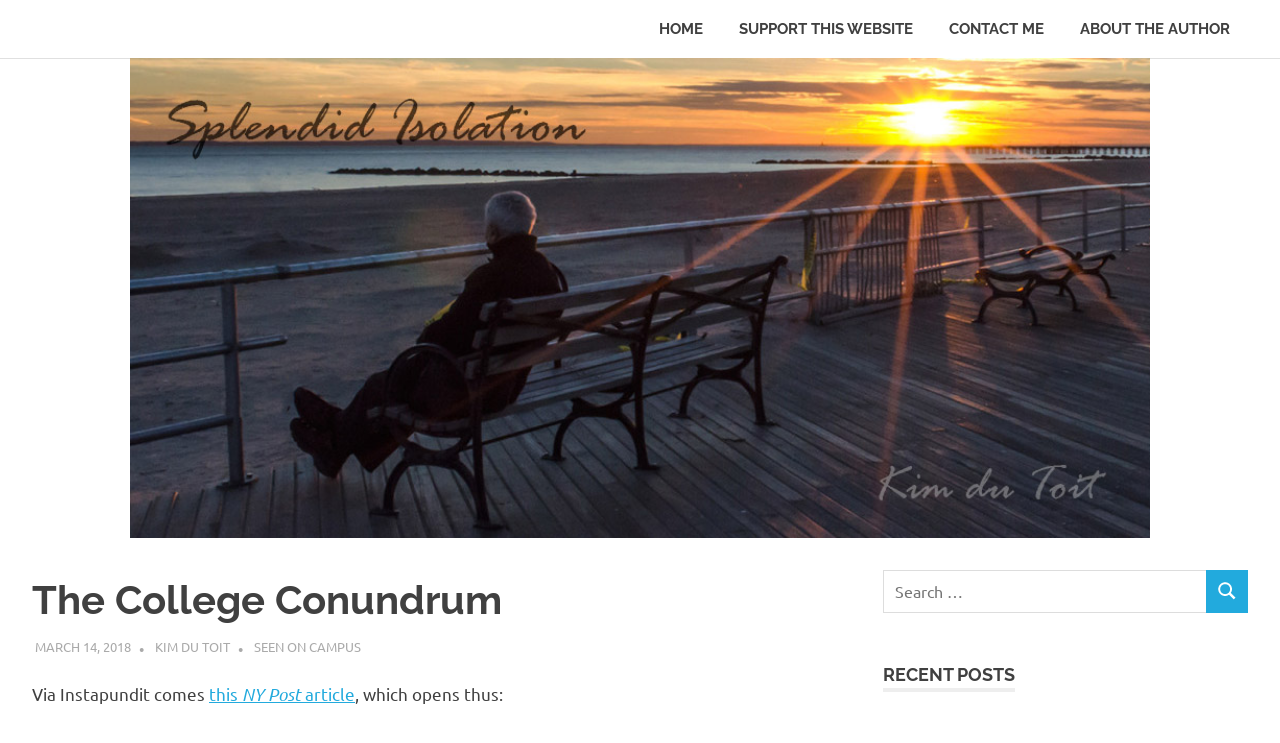

--- FILE ---
content_type: text/html; charset=UTF-8
request_url: https://www.kimdutoit.com/2018/03/14/the-college-conundrum/
body_size: 19112
content:
<!DOCTYPE html>
<html lang="en-US">

<head>
<meta charset="UTF-8">
<meta name="viewport" content="width=device-width, initial-scale=1">
<link rel="profile" href="https://gmpg.org/xfn/11">
<link rel="pingback" href="https://www.kimdutoit.com/xmlrpc.php">

<title>The College Conundrum &#8211; Splendid Isolation</title>
<meta name='robots' content='max-image-preview:large' />
<link rel='dns-prefetch' href='//platform-api.sharethis.com' />
<link rel='dns-prefetch' href='//s.w.org' />
<link rel="alternate" type="application/rss+xml" title="Splendid Isolation &raquo; Feed" href="https://www.kimdutoit.com/feed/" />
<link rel="alternate" type="application/rss+xml" title="Splendid Isolation &raquo; Comments Feed" href="https://www.kimdutoit.com/comments/feed/" />
<link rel="alternate" type="application/rss+xml" title="Splendid Isolation &raquo; The College Conundrum Comments Feed" href="https://www.kimdutoit.com/2018/03/14/the-college-conundrum/feed/" />
<script type="text/javascript">
window._wpemojiSettings = {"baseUrl":"https:\/\/s.w.org\/images\/core\/emoji\/13.1.0\/72x72\/","ext":".png","svgUrl":"https:\/\/s.w.org\/images\/core\/emoji\/13.1.0\/svg\/","svgExt":".svg","source":{"concatemoji":"https:\/\/www.kimdutoit.com\/wp-includes\/js\/wp-emoji-release.min.js?ver=5.9.12"}};
/*! This file is auto-generated */
!function(e,a,t){var n,r,o,i=a.createElement("canvas"),p=i.getContext&&i.getContext("2d");function s(e,t){var a=String.fromCharCode;p.clearRect(0,0,i.width,i.height),p.fillText(a.apply(this,e),0,0);e=i.toDataURL();return p.clearRect(0,0,i.width,i.height),p.fillText(a.apply(this,t),0,0),e===i.toDataURL()}function c(e){var t=a.createElement("script");t.src=e,t.defer=t.type="text/javascript",a.getElementsByTagName("head")[0].appendChild(t)}for(o=Array("flag","emoji"),t.supports={everything:!0,everythingExceptFlag:!0},r=0;r<o.length;r++)t.supports[o[r]]=function(e){if(!p||!p.fillText)return!1;switch(p.textBaseline="top",p.font="600 32px Arial",e){case"flag":return s([127987,65039,8205,9895,65039],[127987,65039,8203,9895,65039])?!1:!s([55356,56826,55356,56819],[55356,56826,8203,55356,56819])&&!s([55356,57332,56128,56423,56128,56418,56128,56421,56128,56430,56128,56423,56128,56447],[55356,57332,8203,56128,56423,8203,56128,56418,8203,56128,56421,8203,56128,56430,8203,56128,56423,8203,56128,56447]);case"emoji":return!s([10084,65039,8205,55357,56613],[10084,65039,8203,55357,56613])}return!1}(o[r]),t.supports.everything=t.supports.everything&&t.supports[o[r]],"flag"!==o[r]&&(t.supports.everythingExceptFlag=t.supports.everythingExceptFlag&&t.supports[o[r]]);t.supports.everythingExceptFlag=t.supports.everythingExceptFlag&&!t.supports.flag,t.DOMReady=!1,t.readyCallback=function(){t.DOMReady=!0},t.supports.everything||(n=function(){t.readyCallback()},a.addEventListener?(a.addEventListener("DOMContentLoaded",n,!1),e.addEventListener("load",n,!1)):(e.attachEvent("onload",n),a.attachEvent("onreadystatechange",function(){"complete"===a.readyState&&t.readyCallback()})),(n=t.source||{}).concatemoji?c(n.concatemoji):n.wpemoji&&n.twemoji&&(c(n.twemoji),c(n.wpemoji)))}(window,document,window._wpemojiSettings);
</script>
<style type="text/css">
img.wp-smiley,
img.emoji {
	display: inline !important;
	border: none !important;
	box-shadow: none !important;
	height: 1em !important;
	width: 1em !important;
	margin: 0 0.07em !important;
	vertical-align: -0.1em !important;
	background: none !important;
	padding: 0 !important;
}
</style>
	<link rel='stylesheet' id='poseidon-theme-fonts-css'  href='https://www.kimdutoit.com/wp-content/fonts/f96c0c3adfb1a2a0b87218ad97905be5.css?ver=20201110' type='text/css' media='all' />
<link rel='stylesheet' id='wp-block-library-css'  href='https://www.kimdutoit.com/wp-includes/css/dist/block-library/style.min.css?ver=5.9.12' type='text/css' media='all' />
<style id='global-styles-inline-css' type='text/css'>
body{--wp--preset--color--black: #000000;--wp--preset--color--cyan-bluish-gray: #abb8c3;--wp--preset--color--white: #ffffff;--wp--preset--color--pale-pink: #f78da7;--wp--preset--color--vivid-red: #cf2e2e;--wp--preset--color--luminous-vivid-orange: #ff6900;--wp--preset--color--luminous-vivid-amber: #fcb900;--wp--preset--color--light-green-cyan: #7bdcb5;--wp--preset--color--vivid-green-cyan: #00d084;--wp--preset--color--pale-cyan-blue: #8ed1fc;--wp--preset--color--vivid-cyan-blue: #0693e3;--wp--preset--color--vivid-purple: #9b51e0;--wp--preset--color--primary: #22aadd;--wp--preset--color--secondary: #0084b7;--wp--preset--color--tertiary: #005e91;--wp--preset--color--accent: #dd2e22;--wp--preset--color--highlight: #00b734;--wp--preset--color--light-gray: #eeeeee;--wp--preset--color--gray: #777777;--wp--preset--color--dark-gray: #404040;--wp--preset--gradient--vivid-cyan-blue-to-vivid-purple: linear-gradient(135deg,rgba(6,147,227,1) 0%,rgb(155,81,224) 100%);--wp--preset--gradient--light-green-cyan-to-vivid-green-cyan: linear-gradient(135deg,rgb(122,220,180) 0%,rgb(0,208,130) 100%);--wp--preset--gradient--luminous-vivid-amber-to-luminous-vivid-orange: linear-gradient(135deg,rgba(252,185,0,1) 0%,rgba(255,105,0,1) 100%);--wp--preset--gradient--luminous-vivid-orange-to-vivid-red: linear-gradient(135deg,rgba(255,105,0,1) 0%,rgb(207,46,46) 100%);--wp--preset--gradient--very-light-gray-to-cyan-bluish-gray: linear-gradient(135deg,rgb(238,238,238) 0%,rgb(169,184,195) 100%);--wp--preset--gradient--cool-to-warm-spectrum: linear-gradient(135deg,rgb(74,234,220) 0%,rgb(151,120,209) 20%,rgb(207,42,186) 40%,rgb(238,44,130) 60%,rgb(251,105,98) 80%,rgb(254,248,76) 100%);--wp--preset--gradient--blush-light-purple: linear-gradient(135deg,rgb(255,206,236) 0%,rgb(152,150,240) 100%);--wp--preset--gradient--blush-bordeaux: linear-gradient(135deg,rgb(254,205,165) 0%,rgb(254,45,45) 50%,rgb(107,0,62) 100%);--wp--preset--gradient--luminous-dusk: linear-gradient(135deg,rgb(255,203,112) 0%,rgb(199,81,192) 50%,rgb(65,88,208) 100%);--wp--preset--gradient--pale-ocean: linear-gradient(135deg,rgb(255,245,203) 0%,rgb(182,227,212) 50%,rgb(51,167,181) 100%);--wp--preset--gradient--electric-grass: linear-gradient(135deg,rgb(202,248,128) 0%,rgb(113,206,126) 100%);--wp--preset--gradient--midnight: linear-gradient(135deg,rgb(2,3,129) 0%,rgb(40,116,252) 100%);--wp--preset--duotone--dark-grayscale: url('#wp-duotone-dark-grayscale');--wp--preset--duotone--grayscale: url('#wp-duotone-grayscale');--wp--preset--duotone--purple-yellow: url('#wp-duotone-purple-yellow');--wp--preset--duotone--blue-red: url('#wp-duotone-blue-red');--wp--preset--duotone--midnight: url('#wp-duotone-midnight');--wp--preset--duotone--magenta-yellow: url('#wp-duotone-magenta-yellow');--wp--preset--duotone--purple-green: url('#wp-duotone-purple-green');--wp--preset--duotone--blue-orange: url('#wp-duotone-blue-orange');--wp--preset--font-size--small: 13px;--wp--preset--font-size--medium: 20px;--wp--preset--font-size--large: 36px;--wp--preset--font-size--x-large: 42px;}.has-black-color{color: var(--wp--preset--color--black) !important;}.has-cyan-bluish-gray-color{color: var(--wp--preset--color--cyan-bluish-gray) !important;}.has-white-color{color: var(--wp--preset--color--white) !important;}.has-pale-pink-color{color: var(--wp--preset--color--pale-pink) !important;}.has-vivid-red-color{color: var(--wp--preset--color--vivid-red) !important;}.has-luminous-vivid-orange-color{color: var(--wp--preset--color--luminous-vivid-orange) !important;}.has-luminous-vivid-amber-color{color: var(--wp--preset--color--luminous-vivid-amber) !important;}.has-light-green-cyan-color{color: var(--wp--preset--color--light-green-cyan) !important;}.has-vivid-green-cyan-color{color: var(--wp--preset--color--vivid-green-cyan) !important;}.has-pale-cyan-blue-color{color: var(--wp--preset--color--pale-cyan-blue) !important;}.has-vivid-cyan-blue-color{color: var(--wp--preset--color--vivid-cyan-blue) !important;}.has-vivid-purple-color{color: var(--wp--preset--color--vivid-purple) !important;}.has-black-background-color{background-color: var(--wp--preset--color--black) !important;}.has-cyan-bluish-gray-background-color{background-color: var(--wp--preset--color--cyan-bluish-gray) !important;}.has-white-background-color{background-color: var(--wp--preset--color--white) !important;}.has-pale-pink-background-color{background-color: var(--wp--preset--color--pale-pink) !important;}.has-vivid-red-background-color{background-color: var(--wp--preset--color--vivid-red) !important;}.has-luminous-vivid-orange-background-color{background-color: var(--wp--preset--color--luminous-vivid-orange) !important;}.has-luminous-vivid-amber-background-color{background-color: var(--wp--preset--color--luminous-vivid-amber) !important;}.has-light-green-cyan-background-color{background-color: var(--wp--preset--color--light-green-cyan) !important;}.has-vivid-green-cyan-background-color{background-color: var(--wp--preset--color--vivid-green-cyan) !important;}.has-pale-cyan-blue-background-color{background-color: var(--wp--preset--color--pale-cyan-blue) !important;}.has-vivid-cyan-blue-background-color{background-color: var(--wp--preset--color--vivid-cyan-blue) !important;}.has-vivid-purple-background-color{background-color: var(--wp--preset--color--vivid-purple) !important;}.has-black-border-color{border-color: var(--wp--preset--color--black) !important;}.has-cyan-bluish-gray-border-color{border-color: var(--wp--preset--color--cyan-bluish-gray) !important;}.has-white-border-color{border-color: var(--wp--preset--color--white) !important;}.has-pale-pink-border-color{border-color: var(--wp--preset--color--pale-pink) !important;}.has-vivid-red-border-color{border-color: var(--wp--preset--color--vivid-red) !important;}.has-luminous-vivid-orange-border-color{border-color: var(--wp--preset--color--luminous-vivid-orange) !important;}.has-luminous-vivid-amber-border-color{border-color: var(--wp--preset--color--luminous-vivid-amber) !important;}.has-light-green-cyan-border-color{border-color: var(--wp--preset--color--light-green-cyan) !important;}.has-vivid-green-cyan-border-color{border-color: var(--wp--preset--color--vivid-green-cyan) !important;}.has-pale-cyan-blue-border-color{border-color: var(--wp--preset--color--pale-cyan-blue) !important;}.has-vivid-cyan-blue-border-color{border-color: var(--wp--preset--color--vivid-cyan-blue) !important;}.has-vivid-purple-border-color{border-color: var(--wp--preset--color--vivid-purple) !important;}.has-vivid-cyan-blue-to-vivid-purple-gradient-background{background: var(--wp--preset--gradient--vivid-cyan-blue-to-vivid-purple) !important;}.has-light-green-cyan-to-vivid-green-cyan-gradient-background{background: var(--wp--preset--gradient--light-green-cyan-to-vivid-green-cyan) !important;}.has-luminous-vivid-amber-to-luminous-vivid-orange-gradient-background{background: var(--wp--preset--gradient--luminous-vivid-amber-to-luminous-vivid-orange) !important;}.has-luminous-vivid-orange-to-vivid-red-gradient-background{background: var(--wp--preset--gradient--luminous-vivid-orange-to-vivid-red) !important;}.has-very-light-gray-to-cyan-bluish-gray-gradient-background{background: var(--wp--preset--gradient--very-light-gray-to-cyan-bluish-gray) !important;}.has-cool-to-warm-spectrum-gradient-background{background: var(--wp--preset--gradient--cool-to-warm-spectrum) !important;}.has-blush-light-purple-gradient-background{background: var(--wp--preset--gradient--blush-light-purple) !important;}.has-blush-bordeaux-gradient-background{background: var(--wp--preset--gradient--blush-bordeaux) !important;}.has-luminous-dusk-gradient-background{background: var(--wp--preset--gradient--luminous-dusk) !important;}.has-pale-ocean-gradient-background{background: var(--wp--preset--gradient--pale-ocean) !important;}.has-electric-grass-gradient-background{background: var(--wp--preset--gradient--electric-grass) !important;}.has-midnight-gradient-background{background: var(--wp--preset--gradient--midnight) !important;}.has-small-font-size{font-size: var(--wp--preset--font-size--small) !important;}.has-medium-font-size{font-size: var(--wp--preset--font-size--medium) !important;}.has-large-font-size{font-size: var(--wp--preset--font-size--large) !important;}.has-x-large-font-size{font-size: var(--wp--preset--font-size--x-large) !important;}
</style>
<link rel='stylesheet' id='poseidon-stylesheet-css'  href='https://www.kimdutoit.com/wp-content/themes/poseidon/style.css?ver=2.3.6' type='text/css' media='all' />
<style id='poseidon-stylesheet-inline-css' type='text/css'>
.site-title, .site-description, .type-post .entry-footer .entry-tags, .type-post .entry-footer .entry-author, .primary-navigation .main-navigation li.header-search { position: absolute; clip: rect(1px, 1px, 1px, 1px); width: 1px; height: 1px; overflow: hidden; }
</style>
<link rel='stylesheet' id='poseidon-pro-css'  href='https://www.kimdutoit.com/wp-content/plugins/poseidon-pro/assets/css/poseidon-pro.css?ver=2.2.3' type='text/css' media='all' />
<!--[if lt IE 9]>
<script type='text/javascript' src='https://www.kimdutoit.com/wp-content/themes/poseidon/assets/js/html5shiv.min.js?ver=3.7.3' id='html5shiv-js'></script>
<![endif]-->
<script type='text/javascript' src='https://www.kimdutoit.com/wp-content/themes/poseidon/assets/js/svgxuse.min.js?ver=1.2.6' id='svgxuse-js'></script>
<script type='text/javascript' src='//platform-api.sharethis.com/js/sharethis.js#source=googleanalytics-wordpress#product=ga&#038;property=58c56ca016d1af0011faff85' id='googleanalytics-platform-sharethis-js'></script>
<link rel="https://api.w.org/" href="https://www.kimdutoit.com/wp-json/" /><link rel="alternate" type="application/json" href="https://www.kimdutoit.com/wp-json/wp/v2/posts/6197" /><link rel="EditURI" type="application/rsd+xml" title="RSD" href="https://www.kimdutoit.com/xmlrpc.php?rsd" />
<link rel="wlwmanifest" type="application/wlwmanifest+xml" href="https://www.kimdutoit.com/wp-includes/wlwmanifest.xml" /> 
<meta name="generator" content="WordPress 5.9.12" />
<link rel="canonical" href="https://www.kimdutoit.com/2018/03/14/the-college-conundrum/" />
<link rel='shortlink' href='https://www.kimdutoit.com/?p=6197' />
<link rel="alternate" type="application/json+oembed" href="https://www.kimdutoit.com/wp-json/oembed/1.0/embed?url=https%3A%2F%2Fwww.kimdutoit.com%2F2018%2F03%2F14%2Fthe-college-conundrum%2F" />
<link rel="alternate" type="text/xml+oembed" href="https://www.kimdutoit.com/wp-json/oembed/1.0/embed?url=https%3A%2F%2Fwww.kimdutoit.com%2F2018%2F03%2F14%2Fthe-college-conundrum%2F&#038;format=xml" />
<style type="text/css" media="screen">
.qpp-style.default {width:280px;max-width:100%; }.qpp-style.default #plain {border:1px solid #415063;}.qpp-style.default input[type=text], .qpp-style.default textarea, .qpp-style.default select, .qpp-style.default #submit, .qpp-style.default #couponsubmit {border-radius:0;}.qpp-style.default h2 {font-size: 1.6em; color: #465069;}.qpp-style.default p, .qpp-style.default li {margin:4px 0 4px 0;padding:0;font-family: arial, sans-serif; font-size: 1em;color: #465069;line-height:100%;;}.qpp-style.default input[type=text], .qpp-style.default textarea {border: 1px solid #415063;font-family: arial, sans-serif; font-size: 1em; color: #465069;;height:auto;line-height:normal; margin: 2px 0 3px 0;padding: 6px;;}.qpp-style.default select {border: 1px solid #415063;font-family: arial, sans-serif; font-size: inherit; color: #465069;;height:auto;line-height:normal;}.qpp-style.default .qppcontainer input + label, .qpp-style.default .qppcontainer textarea + label {font-family: arial, sans-serif; font-size: 1em; color: #465069;}.qpp-style.default input[type=text].required, .qpp-style.default textarea.required {border: 1px solid #00C618;}.qpp-style.default div {background:#FFF;}.qpp-style.default p.submit {text-align:left;}
.qpp-style.default #submitimage {width:100%;height:auto;overflow:hidden;}
.qpp-style.default #submit, .qpp-style.default #submitimage {width:100%;color:#FFF;background:#343838;border:1px solid #415063;font-family: arial, sans-serif;font-size: inherit;text-align:center;}.qpp-style.default #submit:hover {background:#888888;}.qpp-style.default #couponsubmit, .qpp-style.default #couponsubmit:hover{width:100%;color:#FFF;background:#1f8416;border:1px solid #415063;font-family: arial, sans-serif;font-size: inherit;margin: 3px 0px 7px;padding: 6px;text-align:center;}.qpp-style.default input#qpptotal {font-weight:bold;font-size:inherit;padding: 0;margin-left:3px;border:none;background:#FFF}
</style>
    <script type="text/javascript">qpp_containers = new Array(); to_list = new Array(); to_totals = new Array();</script><style type="text/css">.recentcomments a{display:inline !important;padding:0 !important;margin:0 !important;}</style></head>

<body class="post-template-default single single-post postid-6197 single-format-standard wp-embed-responsive">
<svg xmlns="http://www.w3.org/2000/svg" viewBox="0 0 0 0" width="0" height="0" focusable="false" role="none" style="visibility: hidden; position: absolute; left: -9999px; overflow: hidden;" ><defs><filter id="wp-duotone-dark-grayscale"><feColorMatrix color-interpolation-filters="sRGB" type="matrix" values=" .299 .587 .114 0 0 .299 .587 .114 0 0 .299 .587 .114 0 0 .299 .587 .114 0 0 " /><feComponentTransfer color-interpolation-filters="sRGB" ><feFuncR type="table" tableValues="0 0.49803921568627" /><feFuncG type="table" tableValues="0 0.49803921568627" /><feFuncB type="table" tableValues="0 0.49803921568627" /><feFuncA type="table" tableValues="1 1" /></feComponentTransfer><feComposite in2="SourceGraphic" operator="in" /></filter></defs></svg><svg xmlns="http://www.w3.org/2000/svg" viewBox="0 0 0 0" width="0" height="0" focusable="false" role="none" style="visibility: hidden; position: absolute; left: -9999px; overflow: hidden;" ><defs><filter id="wp-duotone-grayscale"><feColorMatrix color-interpolation-filters="sRGB" type="matrix" values=" .299 .587 .114 0 0 .299 .587 .114 0 0 .299 .587 .114 0 0 .299 .587 .114 0 0 " /><feComponentTransfer color-interpolation-filters="sRGB" ><feFuncR type="table" tableValues="0 1" /><feFuncG type="table" tableValues="0 1" /><feFuncB type="table" tableValues="0 1" /><feFuncA type="table" tableValues="1 1" /></feComponentTransfer><feComposite in2="SourceGraphic" operator="in" /></filter></defs></svg><svg xmlns="http://www.w3.org/2000/svg" viewBox="0 0 0 0" width="0" height="0" focusable="false" role="none" style="visibility: hidden; position: absolute; left: -9999px; overflow: hidden;" ><defs><filter id="wp-duotone-purple-yellow"><feColorMatrix color-interpolation-filters="sRGB" type="matrix" values=" .299 .587 .114 0 0 .299 .587 .114 0 0 .299 .587 .114 0 0 .299 .587 .114 0 0 " /><feComponentTransfer color-interpolation-filters="sRGB" ><feFuncR type="table" tableValues="0.54901960784314 0.98823529411765" /><feFuncG type="table" tableValues="0 1" /><feFuncB type="table" tableValues="0.71764705882353 0.25490196078431" /><feFuncA type="table" tableValues="1 1" /></feComponentTransfer><feComposite in2="SourceGraphic" operator="in" /></filter></defs></svg><svg xmlns="http://www.w3.org/2000/svg" viewBox="0 0 0 0" width="0" height="0" focusable="false" role="none" style="visibility: hidden; position: absolute; left: -9999px; overflow: hidden;" ><defs><filter id="wp-duotone-blue-red"><feColorMatrix color-interpolation-filters="sRGB" type="matrix" values=" .299 .587 .114 0 0 .299 .587 .114 0 0 .299 .587 .114 0 0 .299 .587 .114 0 0 " /><feComponentTransfer color-interpolation-filters="sRGB" ><feFuncR type="table" tableValues="0 1" /><feFuncG type="table" tableValues="0 0.27843137254902" /><feFuncB type="table" tableValues="0.5921568627451 0.27843137254902" /><feFuncA type="table" tableValues="1 1" /></feComponentTransfer><feComposite in2="SourceGraphic" operator="in" /></filter></defs></svg><svg xmlns="http://www.w3.org/2000/svg" viewBox="0 0 0 0" width="0" height="0" focusable="false" role="none" style="visibility: hidden; position: absolute; left: -9999px; overflow: hidden;" ><defs><filter id="wp-duotone-midnight"><feColorMatrix color-interpolation-filters="sRGB" type="matrix" values=" .299 .587 .114 0 0 .299 .587 .114 0 0 .299 .587 .114 0 0 .299 .587 .114 0 0 " /><feComponentTransfer color-interpolation-filters="sRGB" ><feFuncR type="table" tableValues="0 0" /><feFuncG type="table" tableValues="0 0.64705882352941" /><feFuncB type="table" tableValues="0 1" /><feFuncA type="table" tableValues="1 1" /></feComponentTransfer><feComposite in2="SourceGraphic" operator="in" /></filter></defs></svg><svg xmlns="http://www.w3.org/2000/svg" viewBox="0 0 0 0" width="0" height="0" focusable="false" role="none" style="visibility: hidden; position: absolute; left: -9999px; overflow: hidden;" ><defs><filter id="wp-duotone-magenta-yellow"><feColorMatrix color-interpolation-filters="sRGB" type="matrix" values=" .299 .587 .114 0 0 .299 .587 .114 0 0 .299 .587 .114 0 0 .299 .587 .114 0 0 " /><feComponentTransfer color-interpolation-filters="sRGB" ><feFuncR type="table" tableValues="0.78039215686275 1" /><feFuncG type="table" tableValues="0 0.94901960784314" /><feFuncB type="table" tableValues="0.35294117647059 0.47058823529412" /><feFuncA type="table" tableValues="1 1" /></feComponentTransfer><feComposite in2="SourceGraphic" operator="in" /></filter></defs></svg><svg xmlns="http://www.w3.org/2000/svg" viewBox="0 0 0 0" width="0" height="0" focusable="false" role="none" style="visibility: hidden; position: absolute; left: -9999px; overflow: hidden;" ><defs><filter id="wp-duotone-purple-green"><feColorMatrix color-interpolation-filters="sRGB" type="matrix" values=" .299 .587 .114 0 0 .299 .587 .114 0 0 .299 .587 .114 0 0 .299 .587 .114 0 0 " /><feComponentTransfer color-interpolation-filters="sRGB" ><feFuncR type="table" tableValues="0.65098039215686 0.40392156862745" /><feFuncG type="table" tableValues="0 1" /><feFuncB type="table" tableValues="0.44705882352941 0.4" /><feFuncA type="table" tableValues="1 1" /></feComponentTransfer><feComposite in2="SourceGraphic" operator="in" /></filter></defs></svg><svg xmlns="http://www.w3.org/2000/svg" viewBox="0 0 0 0" width="0" height="0" focusable="false" role="none" style="visibility: hidden; position: absolute; left: -9999px; overflow: hidden;" ><defs><filter id="wp-duotone-blue-orange"><feColorMatrix color-interpolation-filters="sRGB" type="matrix" values=" .299 .587 .114 0 0 .299 .587 .114 0 0 .299 .587 .114 0 0 .299 .587 .114 0 0 " /><feComponentTransfer color-interpolation-filters="sRGB" ><feFuncR type="table" tableValues="0.098039215686275 1" /><feFuncG type="table" tableValues="0 0.66274509803922" /><feFuncB type="table" tableValues="0.84705882352941 0.41960784313725" /><feFuncA type="table" tableValues="1 1" /></feComponentTransfer><feComposite in2="SourceGraphic" operator="in" /></filter></defs></svg>
	
	<div id="page" class="hfeed site">

		<a class="skip-link screen-reader-text" href="#content">Skip to content</a>

		
		
		<header id="masthead" class="site-header clearfix" role="banner">

			<div class="header-main container clearfix">

				<div id="logo" class="site-branding clearfix">

										
			<p class="site-title"><a href="https://www.kimdutoit.com/" rel="home">Splendid Isolation</a></p>

							
				</div><!-- .site-branding -->

				

	<button class="primary-menu-toggle menu-toggle" aria-controls="primary-menu" aria-expanded="false" >
		<svg class="icon icon-menu" aria-hidden="true" role="img"> <use xlink:href="https://www.kimdutoit.com/wp-content/themes/poseidon/assets/icons/genericons-neue.svg#menu"></use> </svg><svg class="icon icon-close" aria-hidden="true" role="img"> <use xlink:href="https://www.kimdutoit.com/wp-content/themes/poseidon/assets/icons/genericons-neue.svg#close"></use> </svg>		<span class="menu-toggle-text screen-reader-text">Menu</span>
	</button>

	<div class="primary-navigation">

		<nav id="site-navigation" class="main-navigation" role="navigation"  aria-label="Primary Menu">

			<ul id="primary-menu" class="menu"><li id="menu-item-39222" class="menu-item menu-item-type-custom menu-item-object-custom menu-item-home menu-item-39222"><a href="https://www.kimdutoit.com">Home</a></li>
<li id="menu-item-39223" class="menu-item menu-item-type-post_type menu-item-object-page menu-item-39223"><a href="https://www.kimdutoit.com/support-kims-writing/">Support This Website</a></li>
<li id="menu-item-39224" class="menu-item menu-item-type-post_type menu-item-object-page menu-item-39224"><a href="https://www.kimdutoit.com/contact-me/">Contact Me</a></li>
<li id="menu-item-39225" class="menu-item menu-item-type-post_type menu-item-object-page menu-item-39225"><a href="https://www.kimdutoit.com/about-the-author/">About The Author</a></li>
</ul>		</nav><!-- #site-navigation -->

	</div><!-- .primary-navigation -->



			</div><!-- .header-main -->

		</header><!-- #masthead -->

		
		
			<div id="headimg" class="header-image">

			
				<img src="https://www.kimdutoit.com/wp-content/uploads/2017/02/KdT-Banner.jpg" srcset="https://www.kimdutoit.com/wp-content/uploads/2017/02/KdT-Banner.jpg 977w, https://www.kimdutoit.com/wp-content/uploads/2017/02/KdT-Banner-600x282.jpg 600w, https://www.kimdutoit.com/wp-content/uploads/2017/02/KdT-Banner-300x141.jpg 300w, https://www.kimdutoit.com/wp-content/uploads/2017/02/KdT-Banner-768x362.jpg 768w" width="977" height="460" alt="Splendid Isolation">

			
			</div>

		
		
		
		<div id="content" class="site-content container clearfix">

	<section id="primary" class="content-area">
		<main id="main" class="site-main" role="main">

		
<article id="post-6197" class="post-6197 post type-post status-publish format-standard hentry category-seen-on-campus tag-campus-follies tag-stupid-people">

	
	<header class="entry-header">

		<h1 class="entry-title">The College Conundrum</h1>
		<div class="entry-meta"><span class="meta-date"><a href="https://www.kimdutoit.com/2018/03/14/the-college-conundrum/" title="5:55 AM" rel="bookmark"><time class="entry-date published updated" datetime="2018-03-14T05:55:10-05:00">March 14, 2018</time></a></span><span class="meta-author"> <span class="author vcard"><a class="url fn n" href="https://www.kimdutoit.com/author/kim/" title="View all posts by Kim du Toit" rel="author">Kim du Toit</a></span></span><span class="meta-category"> <a href="https://www.kimdutoit.com/category/seen-on-campus/" rel="category tag">Seen On Campus</a></span></div>
	</header><!-- .entry-header -->

	<div class="entry-content clearfix">

		<p>Via Instapundit comes <a href="https://nypost.com/2018/03/10/the-5-worst-things-about-colleges-in-america/?utm_source=twitter_sitebuttons&amp;utm_medium=site%20buttons&amp;utm_campaign=site%20buttons">this <em>NY Post</em> article</a>, which opens thus:</p>
<blockquote><p>When parents and teachers urge kids to go to college, they visualize the success stories: kids who graduate on time with marketable degrees. If every student fit this profile, college would be an outstanding personal investment. Unfortunately, most students don’t fit this profile, and their returns are mediocre or worse. Indeed, plenty would be better off skipping college in favor of full-time employment.</p></blockquote>
<p>&#8230;and then goes on to list the five worst things about college in the U.S.</p>
<p>I will never forget my homeschooled kids&#8217; first impression of their college classmates after the first week of classes.</p>
<blockquote><p><em>Daughter:</em>  &#8220;OMG! They are so stupid! They have no idea what they&#8217;re doing or why they&#8217;re there!&#8221; <em>Pause.</em> &#8220;Most of them are gonna fail, big time.&#8221;<br />
<em>Son&amp;Heir:</em>  &#8220;When you said that most people shouldn&#8217;t go to college at all but go out and get jobs straight out of high school, I thought you were just being an elitist. But you&#8217;re right. At best, most of them should be in trade schools or something.&#8221;</p></blockquote>
<p>As for the five most horrible things about college (as enumerated in the article), I can&#8217;t argue with any of them &#8212; although I would add &#8220;<a href="http://www.dailymail.co.uk/news/article-5491465/Drunken-college-students-descend-Fort-Lauderdale-Spring-Break.html">spring break</a>&#8221; to the list. The worst, in my opinion, is the degree of conformity &#8212; not just to the societal &#8220;everyone has to go to college&#8221; meme, but mostly to the conformity of thought being imposed on the hapless students by their professors and by their peers.</p>
<p>I have to confess that I was not exposed to this pressure when I was on campus just about a decade ago. With but a few exceptions, my professors were always receptive to my sometimes-contrary opinions when I expressed them in class (perhaps because I was, in many cases, older than they were). And I never associated with other students to any degree, so I can&#8217;t talk about peer pressure. (I did, however, manage to open a few eyes among the chilluns with my forthright opinions.)</p>
<p>And my original thesis has been, if anything, reinforced by events, as witnessed by the appalling unemployment rates among recent graduates. Most people <em>shouldn&#8217;t</em> go to college. Even with the dumbing-down of curricula, emphasis on &#8220;soft&#8221; Humanities courses and the loosening of academic standards overall, most kids are still failing whenever the courses are just slightly more difficult than high-school level, or require even a small combination of intellect and hard work. The plethora of &#8220;-Studies&#8221; courses, taught on marginal subject matter and delivered by tutors only marginally more intelligent / capable than their students, have simply amplified the degree to which colleges are failing in their mission.</p>
<p>And the kids, along with society, are paying the price. The <em>Post</em> article has it exactly right in its conclusion:</p>
<blockquote><p>What’s the alternative [<em>to the current situation</em>]? Simple: Dry up the funding. Since we don’t get much per tax dollar, we should cut taxpayer support. This would have obvious drawbacks if college were a fine-tuned system for turning unskilled youths into skilled adults. In the real world, however, cutting spending doesn’t just save taxpayer money; it also puts a brake on credential inflation. Waiter, cashier and cook are already common jobs for college graduates. As long as we keep churning out more college graduates, this problem is only going to get worse. Instead, we need to admit that far too many kids go to college. Cutting government subsidies is the quickest way to make them reconsider.</p></blockquote>
<p>Amen to that.</p>

		
	</div><!-- .entry-content -->

	<footer class="entry-footer">

		
			<div class="entry-tags clearfix">
				<span class="meta-tags">
					<a href="https://www.kimdutoit.com/tag/campus-follies/" rel="tag">Campus Follies</a><a href="https://www.kimdutoit.com/tag/stupid-people/" rel="tag">Stupid people</a>				</span>
			</div><!-- .entry-tags -->

						
	<nav class="navigation post-navigation" aria-label="Posts">
		<h2 class="screen-reader-text">Post navigation</h2>
		<div class="nav-links"><div class="nav-previous"><a href="https://www.kimdutoit.com/2018/03/13/under-the-knife/" rel="prev"><span class="screen-reader-text">Previous Post:</span>Under The Knife</a></div><div class="nav-next"><a href="https://www.kimdutoit.com/2018/03/14/louder-thundering-hoofbeats/" rel="next"><span class="screen-reader-text">Next Post:</span>Louder Thundering Hoofbeats</a></div></div>
	</nav>
	</footer><!-- .entry-footer -->

</article>

<div id="comments" class="comments-area">

	
	
		<header class="comments-header">

			<h2 class="comments-title">
				14 comments			</h2>

		</header><!-- .comment-header -->

		
		<ol class="comment-list">
					<li id="comment-6327" class="comment byuser comment-author-don-curton even thread-even depth-1 parent">
			<article id="div-comment-6327" class="comment-body">
				<footer class="comment-meta">
					<div class="comment-author vcard">
						<img alt='' src='https://secure.gravatar.com/avatar/84796a90a6ee7ce7f0dcce0f292d20fb?s=56&#038;d=mm&#038;r=g' srcset='https://secure.gravatar.com/avatar/84796a90a6ee7ce7f0dcce0f292d20fb?s=112&#038;d=mm&#038;r=g 2x' class='avatar avatar-56 photo' height='56' width='56' loading='lazy'/>						<b class="fn">Don Curton</b> <span class="says">says:</span>					</div><!-- .comment-author -->

					<div class="comment-metadata">
						<a href="https://www.kimdutoit.com/2018/03/14/the-college-conundrum/#comment-6327"><time datetime="2018-03-14T07:53:03-05:00">March 14, 2018 at 7:53 AM</time></a>					</div><!-- .comment-metadata -->

									</footer><!-- .comment-meta -->

				<div class="comment-content">
					<p>As someone with a child (a 22 year old &#8220;child&#8221;) still in college, I&#8217;d like to say AMEN!</p>
<p>One of the many arguments the wife and I had concerning the oldest child was my belief that he was more trade school material versus her belief that he was a true scholar. Despite being a C average student in high school. He&#8217;s not dumb by any means, but he just absolutely would not concentrate or take school work seriously. After wasting my money for 3 years at various local colleges, dropping out or flunking, he finally took welding classes at the community college and got himself a good job. Which he could have started straight out of high school and saved me a ton of money. He&#8217;s happy with it, too. </p>
<p>The youngest is struggling too. Not sure why, other than he won&#8217;t apply himself. One thing about all  the high school kids who have issues once in college is that high school is a joke. Plus they never teach kids how to study. So once these young idiots finally run into a tough academic course, they have no idea how to study or learn or even just rote memorize the material. I ran into that wall 30+ years ago, my youngest is at that wall now. And God forbid he ever listen to his old man telling him how to study. </p>
<p>Anyway, for kids who are slightly smarter than average, graduating high school is mainly an exercise is staying awake and sober (or drunk and asleep, I managed Magna Cum Laude in that fashion). College is the first place in their life where they really hit something challenging and they are completely unprepared for it. </p>
<p>As for govt. spending, there&#8217;s scholarships for everyone out there. Except young white men whose parents earn a decent living. </p>
<p>Sorry for the early morning rant. Been reviewing last year&#8217;s expenses and seeing just how much money I flushed down the toilet.</p>
				</div><!-- .comment-content -->

							</article><!-- .comment-body -->
		<ol class="children">
		<li id="comment-6333" class="comment byuser comment-author-kim bypostauthor odd alt depth-2">
			<article id="div-comment-6333" class="comment-body">
				<footer class="comment-meta">
					<div class="comment-author vcard">
						<img alt='' src='https://secure.gravatar.com/avatar/d20961dcbe9009fb9035733272d22fae?s=56&#038;d=mm&#038;r=g' srcset='https://secure.gravatar.com/avatar/d20961dcbe9009fb9035733272d22fae?s=112&#038;d=mm&#038;r=g 2x' class='avatar avatar-56 photo' height='56' width='56' loading='lazy'/>						<b class="fn">Kim du Toit</b> <span class="says">says:</span>					</div><!-- .comment-author -->

					<div class="comment-metadata">
						<a href="https://www.kimdutoit.com/2018/03/14/the-college-conundrum/#comment-6333"><time datetime="2018-03-14T10:06:16-05:00">March 14, 2018 at 10:06 AM</time></a>					</div><!-- .comment-metadata -->

									</footer><!-- .comment-meta -->

				<div class="comment-content">
					<p>No need to apologize. On this website, rants are not only allowed / accepted, but welcomed.</p>
				</div><!-- .comment-content -->

							</article><!-- .comment-body -->
		</li><!-- #comment-## -->
</ol><!-- .children -->
</li><!-- #comment-## -->
		<li id="comment-6329" class="comment byuser comment-author-mark-d even thread-odd thread-alt depth-1">
			<article id="div-comment-6329" class="comment-body">
				<footer class="comment-meta">
					<div class="comment-author vcard">
						<img alt='' src='https://secure.gravatar.com/avatar/695d3e508008708c4e97d848e3413891?s=56&#038;d=mm&#038;r=g' srcset='https://secure.gravatar.com/avatar/695d3e508008708c4e97d848e3413891?s=112&#038;d=mm&#038;r=g 2x' class='avatar avatar-56 photo' height='56' width='56' loading='lazy'/>						<b class="fn">Mark D</b> <span class="says">says:</span>					</div><!-- .comment-author -->

					<div class="comment-metadata">
						<a href="https://www.kimdutoit.com/2018/03/14/the-college-conundrum/#comment-6329"><time datetime="2018-03-14T08:10:31-05:00">March 14, 2018 at 8:10 AM</time></a>					</div><!-- .comment-metadata -->

									</footer><!-- .comment-meta -->

				<div class="comment-content">
					<p>My main complaint about college, especially in the soft areas, is that the students lack the experience to filter the nuggets of gold from the river of bullshit, and most of the professors of those subjects went directly from college to teaching so they also lack that experience.  In my case, I thoroughly enjoyed the Philosophy classes I took at the time (taught by a self-described devout Communist), but looking back I can see that most of what she taught was drivel.</p>
<p>Thankfully as a Comp Sci major most of my teachers had real-world experience, the vast majority of them were either on their second career (teaching after working in the field) or part-time teachers and full-time computer people, so they understood the practice as well as the theory.</p>
				</div><!-- .comment-content -->

							</article><!-- .comment-body -->
		</li><!-- #comment-## -->
		<li id="comment-6330" class="comment byuser comment-author-stencil odd alt thread-even depth-1">
			<article id="div-comment-6330" class="comment-body">
				<footer class="comment-meta">
					<div class="comment-author vcard">
						<img alt='' src='https://secure.gravatar.com/avatar/466c37ade2c614bfc0b0c4959a7bec30?s=56&#038;d=mm&#038;r=g' srcset='https://secure.gravatar.com/avatar/466c37ade2c614bfc0b0c4959a7bec30?s=112&#038;d=mm&#038;r=g 2x' class='avatar avatar-56 photo' height='56' width='56' loading='lazy'/>						<b class="fn">stencil</b> <span class="says">says:</span>					</div><!-- .comment-author -->

					<div class="comment-metadata">
						<a href="https://www.kimdutoit.com/2018/03/14/the-college-conundrum/#comment-6330"><time datetime="2018-03-14T08:32:55-05:00">March 14, 2018 at 8:32 AM</time></a>					</div><!-- .comment-metadata -->

									</footer><!-- .comment-meta -->

				<div class="comment-content">
					<p>Part of the problem is the conflict between identity and activity.  It appears that most parents exhort, &#8220;Think about what you&#8217;re going to be,&#8221; when it really should be. &#8220;&#8230;what you&#8217;re going to do,&#8221; or better yet, &#8220;&#8230;what you&#8217;re going to make.&#8221;  </p>
<p>I wanted to build ships, but had to settle for riding around on them.  I don&#8217;t, and never did, think of myself as a sailor.</p>
				</div><!-- .comment-content -->

							</article><!-- .comment-body -->
		</li><!-- #comment-## -->
		<li id="comment-6334" class="comment byuser comment-author-bram even thread-odd thread-alt depth-1">
			<article id="div-comment-6334" class="comment-body">
				<footer class="comment-meta">
					<div class="comment-author vcard">
						<img alt='' src='https://secure.gravatar.com/avatar/4db72f32ca1c2664f222c87f94d49857?s=56&#038;d=mm&#038;r=g' srcset='https://secure.gravatar.com/avatar/4db72f32ca1c2664f222c87f94d49857?s=112&#038;d=mm&#038;r=g 2x' class='avatar avatar-56 photo' height='56' width='56' loading='lazy'/>						<b class="fn">Bram</b> <span class="says">says:</span>					</div><!-- .comment-author -->

					<div class="comment-metadata">
						<a href="https://www.kimdutoit.com/2018/03/14/the-college-conundrum/#comment-6334"><time datetime="2018-03-14T11:19:23-05:00">March 14, 2018 at 11:19 AM</time></a>					</div><!-- .comment-metadata -->

									</footer><!-- .comment-meta -->

				<div class="comment-content">
					<p>I have a 17-year-old son &#8211; a Junior in High School.  He&#8217;s smart enough, just doesn&#8217;t give a damn about school.  We debate between college, trade-school, or a stint in the military or real work &#8211; then school.  </p>
<p>Fred Reed breaks down college then and now.<br />
<a href="https://fredoneverything.org/college-then-and-now-letter-to-a-bright-young-woman/" rel="nofollow ugc">https://fredoneverything.org/college-then-and-now-letter-to-a-bright-young-woman/</a></p>
				</div><!-- .comment-content -->

							</article><!-- .comment-body -->
		</li><!-- #comment-## -->
		<li id="comment-6335" class="comment byuser comment-author-the-ferguson-rifleman odd alt thread-even depth-1 parent">
			<article id="div-comment-6335" class="comment-body">
				<footer class="comment-meta">
					<div class="comment-author vcard">
						<img alt='' src='https://secure.gravatar.com/avatar/cdd0db80274cc1dca279305c1ef08cf9?s=56&#038;d=mm&#038;r=g' srcset='https://secure.gravatar.com/avatar/cdd0db80274cc1dca279305c1ef08cf9?s=112&#038;d=mm&#038;r=g 2x' class='avatar avatar-56 photo' height='56' width='56' loading='lazy'/>						<b class="fn">The Ferguson Rifleman</b> <span class="says">says:</span>					</div><!-- .comment-author -->

					<div class="comment-metadata">
						<a href="https://www.kimdutoit.com/2018/03/14/the-college-conundrum/#comment-6335"><time datetime="2018-03-14T11:32:31-05:00">March 14, 2018 at 11:32 AM</time></a>					</div><!-- .comment-metadata -->

									</footer><!-- .comment-meta -->

				<div class="comment-content">
					<p>Technically, you are wrong and you are being an elitist, Kim.</p>
<p>You and your kids are probably no smarter than the average schlub &#8211; you&#8217;ve just  been better educated. Parents think public education is about learning. It&#8217;s not. It&#8217;s about indifferent union slobs being paid to babysit.  I didn&#8217;t home school my kid &#8211; I tutored her. By the time she was in grade nine she had mastered high school advanced math and English. When she went to high school, she snoozed through it with honours.</p>
<p>Most people know our schools are dumbed down &#8211; but I think very few are actually aware at how bad it has gotten. With PROPER education most kids will do well at college.  As it is, kids are going into college not having basic math, reading and study skills.</p>
				</div><!-- .comment-content -->

							</article><!-- .comment-body -->
		<ol class="children">
		<li id="comment-6337" class="comment byuser comment-author-bram even depth-2">
			<article id="div-comment-6337" class="comment-body">
				<footer class="comment-meta">
					<div class="comment-author vcard">
						<img alt='' src='https://secure.gravatar.com/avatar/4db72f32ca1c2664f222c87f94d49857?s=56&#038;d=mm&#038;r=g' srcset='https://secure.gravatar.com/avatar/4db72f32ca1c2664f222c87f94d49857?s=112&#038;d=mm&#038;r=g 2x' class='avatar avatar-56 photo' height='56' width='56' loading='lazy'/>						<b class="fn">Bram</b> <span class="says">says:</span>					</div><!-- .comment-author -->

					<div class="comment-metadata">
						<a href="https://www.kimdutoit.com/2018/03/14/the-college-conundrum/#comment-6337"><time datetime="2018-03-14T12:02:24-05:00">March 14, 2018 at 12:02 PM</time></a>					</div><!-- .comment-metadata -->

									</footer><!-- .comment-meta -->

				<div class="comment-content">
					<p>When I was in public school many years ago they didn&#8217;t bother with kids incapable or unwilling to learn.  Back then we had mental hospitals and reform schools.  I saw several classmates shipped off to both.  </p>
<p>Now the nuts and criminals get to stay in school with the normal kids.  And if it disrupts class, or gets the school shot up, that&#8217;s a price they are willing to pay.</p>
				</div><!-- .comment-content -->

							</article><!-- .comment-body -->
		</li><!-- #comment-## -->
</ol><!-- .children -->
</li><!-- #comment-## -->
		<li id="comment-6336" class="comment byuser comment-author-weetabix odd alt thread-odd thread-alt depth-1 parent">
			<article id="div-comment-6336" class="comment-body">
				<footer class="comment-meta">
					<div class="comment-author vcard">
						<img alt='' src='https://secure.gravatar.com/avatar/075d3f9f6e02b0ab7fe9452855e99b0b?s=56&#038;d=mm&#038;r=g' srcset='https://secure.gravatar.com/avatar/075d3f9f6e02b0ab7fe9452855e99b0b?s=112&#038;d=mm&#038;r=g 2x' class='avatar avatar-56 photo' height='56' width='56' loading='lazy'/>						<b class="fn">Weetabix</b> <span class="says">says:</span>					</div><!-- .comment-author -->

					<div class="comment-metadata">
						<a href="https://www.kimdutoit.com/2018/03/14/the-college-conundrum/#comment-6336"><time datetime="2018-03-14T11:51:34-05:00">March 14, 2018 at 11:51 AM</time></a>					</div><!-- .comment-metadata -->

									</footer><!-- .comment-meta -->

				<div class="comment-content">
					<p>&#8220;I thought you were just being an elitist.&#8221;  There&#8217;s nothing elitist about a bell curve.  It&#8217;s pretty objective.</p>
<p>My homeschooled daughter had the same experience as your kids.  We had lots of fun talking about the &#8220;English&#8221; papers the class peer reviewed.  They were atrocious.  My daughter graduated Summa Cum Laude, and came out philosophically intact.  We talked a lot about the indoctrination during the course of her time there, too.</p>
<p>My son (whom you met), was not interested in college, so I encouraged him not to go.  He&#8217;s currently installing satellite TV, married with a house, and with only the house debt.  I&#8217;d call that a win.</p>
<p>&#8220;Plus they never teach kids how to study.&#8221;  I had that problem.  Straight A&#8217;s in a college prep HS.  First year of university was more or less a repeat of senior year in HS.  Weet thinks, &#8220;This will be a piece of cake!&#8221;  Second semester not so much.  A graph of my grades shows just where I figured out I needed to learn to study, where I was figuring it out, and where I HAD figured it out.  It&#8217;s a sobering graph.</p>
				</div><!-- .comment-content -->

							</article><!-- .comment-body -->
		<ol class="children">
		<li id="comment-6343" class="comment byuser comment-author-mike-m even depth-2">
			<article id="div-comment-6343" class="comment-body">
				<footer class="comment-meta">
					<div class="comment-author vcard">
						<img alt='' src='https://secure.gravatar.com/avatar/b391e88e1a6ef4fa97b55e6de4860546?s=56&#038;d=mm&#038;r=g' srcset='https://secure.gravatar.com/avatar/b391e88e1a6ef4fa97b55e6de4860546?s=112&#038;d=mm&#038;r=g 2x' class='avatar avatar-56 photo' height='56' width='56' loading='lazy'/>						<b class="fn">Mike M.</b> <span class="says">says:</span>					</div><!-- .comment-author -->

					<div class="comment-metadata">
						<a href="https://www.kimdutoit.com/2018/03/14/the-college-conundrum/#comment-6343"><time datetime="2018-03-14T16:47:43-05:00">March 14, 2018 at 4:47 PM</time></a>					</div><!-- .comment-metadata -->

									</footer><!-- .comment-meta -->

				<div class="comment-content">
					<p>Oh, yes.  1st quarter freshman Calculus.  A 5 credit course (read:  30% of the total course load).  I hit that&#8230;and bounced.</p>
<p>My standing joke is that I graduated &#8220;cum Diplomae&#8221;.  In the middle of my class, with a 2.5 GPA.  Of course, it was in Aerospace Engineering&#8230;</p>
				</div><!-- .comment-content -->

							</article><!-- .comment-body -->
		</li><!-- #comment-## -->
</ol><!-- .children -->
</li><!-- #comment-## -->
		<li id="comment-6339" class="comment byuser comment-author-joe-in-png odd alt thread-even depth-1">
			<article id="div-comment-6339" class="comment-body">
				<footer class="comment-meta">
					<div class="comment-author vcard">
						<img alt='' src='https://secure.gravatar.com/avatar/aa498b13c03e78e347a0960dcdee4291?s=56&#038;d=mm&#038;r=g' srcset='https://secure.gravatar.com/avatar/aa498b13c03e78e347a0960dcdee4291?s=112&#038;d=mm&#038;r=g 2x' class='avatar avatar-56 photo' height='56' width='56' loading='lazy'/>						<b class="fn">Joe in PNG</b> <span class="says">says:</span>					</div><!-- .comment-author -->

					<div class="comment-metadata">
						<a href="https://www.kimdutoit.com/2018/03/14/the-college-conundrum/#comment-6339"><time datetime="2018-03-14T15:15:46-05:00">March 14, 2018 at 3:15 PM</time></a>					</div><!-- .comment-metadata -->

									</footer><!-- .comment-meta -->

				<div class="comment-content">
					<p>Many of the people I know from HS aren&#8217;t using their college degrees, and this is 25 years later.<br />
There&#8217;s still a whole lot of growing up that happens between 18 and 21, and pushing a kid who really doesn&#8217;t know what they want to do yet into making expensive decisions is basically a legal scam.</p>
<p>It would be better for HS grads to get a job, join the military, volunteer a couple of years overseas, or do something else besides college, if they&#8217;re uncertain what they want to do.  There&#8217;s nothing like doing manual labor for a bad boss to give one drive and focus should you go back to school later.</p>
				</div><!-- .comment-content -->

							</article><!-- .comment-body -->
		</li><!-- #comment-## -->
		<li id="comment-6342" class="comment byuser comment-author-mike-m even thread-odd thread-alt depth-1 parent">
			<article id="div-comment-6342" class="comment-body">
				<footer class="comment-meta">
					<div class="comment-author vcard">
						<img alt='' src='https://secure.gravatar.com/avatar/b391e88e1a6ef4fa97b55e6de4860546?s=56&#038;d=mm&#038;r=g' srcset='https://secure.gravatar.com/avatar/b391e88e1a6ef4fa97b55e6de4860546?s=112&#038;d=mm&#038;r=g 2x' class='avatar avatar-56 photo' height='56' width='56' loading='lazy'/>						<b class="fn">Mike M.</b> <span class="says">says:</span>					</div><!-- .comment-author -->

					<div class="comment-metadata">
						<a href="https://www.kimdutoit.com/2018/03/14/the-college-conundrum/#comment-6342"><time datetime="2018-03-14T16:45:24-05:00">March 14, 2018 at 4:45 PM</time></a>					</div><!-- .comment-metadata -->

									</footer><!-- .comment-meta -->

				<div class="comment-content">
					<p>One thing about four years in the military is that you come out with GI Bill benefits, which helps a lot with college.  And yes, many 18-year-olds don&#8217;t have the drive, discipline, or maturity to go directly to college.</p>
				</div><!-- .comment-content -->

							</article><!-- .comment-body -->
		<ol class="children">
		<li id="comment-6345" class="comment byuser comment-author-joe-in-png odd alt depth-2">
			<article id="div-comment-6345" class="comment-body">
				<footer class="comment-meta">
					<div class="comment-author vcard">
						<img alt='' src='https://secure.gravatar.com/avatar/aa498b13c03e78e347a0960dcdee4291?s=56&#038;d=mm&#038;r=g' srcset='https://secure.gravatar.com/avatar/aa498b13c03e78e347a0960dcdee4291?s=112&#038;d=mm&#038;r=g 2x' class='avatar avatar-56 photo' height='56' width='56' loading='lazy'/>						<b class="fn">Joe in PNG</b> <span class="says">says:</span>					</div><!-- .comment-author -->

					<div class="comment-metadata">
						<a href="https://www.kimdutoit.com/2018/03/14/the-college-conundrum/#comment-6345"><time datetime="2018-03-14T17:37:36-05:00">March 14, 2018 at 5:37 PM</time></a>					</div><!-- .comment-metadata -->

									</footer><!-- .comment-meta -->

				<div class="comment-content">
					<p>There&#8217;s a strange belief that if a kid doesn&#8217;t go RIGHT to college, they will utterly lose the ability to learn, that all the hard earned study skills will just disappear forever.<br />
So, the kid goes to good old FU, and is encouraged to flit around and expensively &#8220;find themselves&#8221;- if STEM isn&#8217;t his thing, there&#8217;s a host of squishy studies willing to take his money and fill his head full of nonsense.  Now you have someone who&#8217;s not really employable, but has a massive amount of student loan debt he has to pay off.<br />
It&#8217;s a scam.</p>
				</div><!-- .comment-content -->

							</article><!-- .comment-body -->
		</li><!-- #comment-## -->
</ol><!-- .children -->
</li><!-- #comment-## -->
		<li id="comment-6344" class="comment byuser comment-author-ralphgizzip even thread-even depth-1">
			<article id="div-comment-6344" class="comment-body">
				<footer class="comment-meta">
					<div class="comment-author vcard">
						<img alt='' src='https://secure.gravatar.com/avatar/430f70ac0c4257e8a023b089a9511004?s=56&#038;d=mm&#038;r=g' srcset='https://secure.gravatar.com/avatar/430f70ac0c4257e8a023b089a9511004?s=112&#038;d=mm&#038;r=g 2x' class='avatar avatar-56 photo' height='56' width='56' loading='lazy'/>						<b class="fn">ralphgizzip</b> <span class="says">says:</span>					</div><!-- .comment-author -->

					<div class="comment-metadata">
						<a href="https://www.kimdutoit.com/2018/03/14/the-college-conundrum/#comment-6344"><time datetime="2018-03-14T16:54:17-05:00">March 14, 2018 at 4:54 PM</time></a>					</div><!-- .comment-metadata -->

									</footer><!-- .comment-meta -->

				<div class="comment-content">
					<p>If you were paying attention, the cost of a college education skyrocketed about the same time the Federal gov&#8217;t began to underwrite and guarantee student loans.  It&#8217;s simple supply and demand.  As the supply of money increased the colleges demanded more and more of it to attend.</p>
<p>Having said that, I have no issue with sending my two little Gizzipettes to public universities.  One wants to teach either special education or early childhood development while the other is interested in data analytics and computer security.  Both of these should position them well for gainful employment in the workforce.</p>
				</div><!-- .comment-content -->

							</article><!-- .comment-body -->
		</li><!-- #comment-## -->
		<li id="comment-6365" class="comment byuser comment-author-joe-in-png odd alt thread-odd thread-alt depth-1">
			<article id="div-comment-6365" class="comment-body">
				<footer class="comment-meta">
					<div class="comment-author vcard">
						<img alt='' src='https://secure.gravatar.com/avatar/aa498b13c03e78e347a0960dcdee4291?s=56&#038;d=mm&#038;r=g' srcset='https://secure.gravatar.com/avatar/aa498b13c03e78e347a0960dcdee4291?s=112&#038;d=mm&#038;r=g 2x' class='avatar avatar-56 photo' height='56' width='56' loading='lazy'/>						<b class="fn">Joe in PNG</b> <span class="says">says:</span>					</div><!-- .comment-author -->

					<div class="comment-metadata">
						<a href="https://www.kimdutoit.com/2018/03/14/the-college-conundrum/#comment-6365"><time datetime="2018-03-15T16:26:00-05:00">March 15, 2018 at 4:26 PM</time></a>					</div><!-- .comment-metadata -->

									</footer><!-- .comment-meta -->

				<div class="comment-content">
					<p>It&#8217;s another bubble economy- akin to Dot Coms in the 90&#8217;s, or housing in the 00&#8217;s.  People are going into serous debt for a future benefit, but the benefits are becoming less and less.<br />
When the general realization hits that there&#8217;s no advantage in getting a Nothing Studies degree, that you&#8217;re in the same place as HS grad in the job market, only with a six figure student loan debt you have to pay off, then the crash will come.</p>
				</div><!-- .comment-content -->

							</article><!-- .comment-body -->
		</li><!-- #comment-## -->
		</ol><!-- .comment-list -->

		
	
		<p class="no-comments">Comments are closed.</p>
	
	
</div><!-- #comments -->

		</main><!-- #main -->
	</section><!-- #primary -->

	
	<section id="secondary" class="sidebar widget-area clearfix" role="complementary">

		<aside id="search-2" class="widget widget_search clearfix">
<form role="search" method="get" class="search-form" action="https://www.kimdutoit.com/">
	<label>
		<span class="screen-reader-text">Search for:</span>
		<input type="search" class="search-field"
			placeholder="Search &hellip;"
			value="" name="s"
			title="Search for:" />
	</label>
	<button type="submit" class="search-submit">
		<svg class="icon icon-search" aria-hidden="true" role="img"> <use xlink:href="https://www.kimdutoit.com/wp-content/themes/poseidon/assets/icons/genericons-neue.svg#search"></use> </svg>		<span class="screen-reader-text">Search</span>
	</button>
</form>
</aside>
		<aside id="recent-posts-2" class="widget widget_recent_entries clearfix">
		<div class="widget-header"><h3 class="widget-title">Recent Posts</h3></div>
		<ul>
											<li>
					<a href="https://www.kimdutoit.com/2026/01/21/resistance-2/">Resistance</a>
									</li>
											<li>
					<a href="https://www.kimdutoit.com/2026/01/21/dept-of-righteous-shootings-117/">Dept. Of Righteous Shootings</a>
									</li>
											<li>
					<a href="https://www.kimdutoit.com/2026/01/21/game/">Game</a>
									</li>
											<li>
					<a href="https://www.kimdutoit.com/2026/01/21/self-reported/">Self-Reported</a>
									</li>
											<li>
					<a href="https://www.kimdutoit.com/2026/01/20/dog-sick-as-a/">Dog, Sick As A</a>
									</li>
					</ul>

		</aside><aside id="recent-comments-2" class="widget widget_recent_comments clearfix"><div class="widget-header"><h3 class="widget-title">Recent Comments</h3></div><ul id="recentcomments"><li class="recentcomments"><span class="comment-author-link">RandyGC</span> on <a href="https://www.kimdutoit.com/2026/01/21/game/#comment-77981">Game</a></li><li class="recentcomments"><span class="comment-author-link">JQ</span> on <a href="https://www.kimdutoit.com/2026/01/19/les-mots-justes/#comment-77980">Les Mots Justes</a></li><li class="recentcomments"><span class="comment-author-link">JQ</span> on <a href="https://www.kimdutoit.com/2026/01/19/not-surprising-5/#comment-77979">Not Surprising</a></li><li class="recentcomments"><span class="comment-author-link">JQ</span> on <a href="https://www.kimdutoit.com/2026/01/20/dog-sick-as-a/#comment-77978">Dog, Sick As A</a></li><li class="recentcomments"><span class="comment-author-link">Topcat1957</span> on <a href="https://www.kimdutoit.com/2026/01/19/not-surprising-5/#comment-77977">Not Surprising</a></li></ul></aside><aside id="archives-2" class="widget widget_archive clearfix"><div class="widget-header"><h3 class="widget-title">Archives</h3></div>
			<ul>
					<li><a href='https://www.kimdutoit.com/2026/01/'>January 2026</a></li>
	<li><a href='https://www.kimdutoit.com/2025/12/'>December 2025</a></li>
	<li><a href='https://www.kimdutoit.com/2025/11/'>November 2025</a></li>
	<li><a href='https://www.kimdutoit.com/2025/10/'>October 2025</a></li>
	<li><a href='https://www.kimdutoit.com/2025/09/'>September 2025</a></li>
	<li><a href='https://www.kimdutoit.com/2025/08/'>August 2025</a></li>
	<li><a href='https://www.kimdutoit.com/2025/07/'>July 2025</a></li>
	<li><a href='https://www.kimdutoit.com/2025/06/'>June 2025</a></li>
	<li><a href='https://www.kimdutoit.com/2025/05/'>May 2025</a></li>
	<li><a href='https://www.kimdutoit.com/2025/04/'>April 2025</a></li>
	<li><a href='https://www.kimdutoit.com/2025/03/'>March 2025</a></li>
	<li><a href='https://www.kimdutoit.com/2025/02/'>February 2025</a></li>
	<li><a href='https://www.kimdutoit.com/2025/01/'>January 2025</a></li>
	<li><a href='https://www.kimdutoit.com/2024/12/'>December 2024</a></li>
	<li><a href='https://www.kimdutoit.com/2024/11/'>November 2024</a></li>
	<li><a href='https://www.kimdutoit.com/2024/10/'>October 2024</a></li>
	<li><a href='https://www.kimdutoit.com/2024/09/'>September 2024</a></li>
	<li><a href='https://www.kimdutoit.com/2024/08/'>August 2024</a></li>
	<li><a href='https://www.kimdutoit.com/2024/07/'>July 2024</a></li>
	<li><a href='https://www.kimdutoit.com/2024/06/'>June 2024</a></li>
	<li><a href='https://www.kimdutoit.com/2024/05/'>May 2024</a></li>
	<li><a href='https://www.kimdutoit.com/2024/04/'>April 2024</a></li>
	<li><a href='https://www.kimdutoit.com/2024/03/'>March 2024</a></li>
	<li><a href='https://www.kimdutoit.com/2024/02/'>February 2024</a></li>
	<li><a href='https://www.kimdutoit.com/2024/01/'>January 2024</a></li>
	<li><a href='https://www.kimdutoit.com/2023/12/'>December 2023</a></li>
	<li><a href='https://www.kimdutoit.com/2023/11/'>November 2023</a></li>
	<li><a href='https://www.kimdutoit.com/2023/10/'>October 2023</a></li>
	<li><a href='https://www.kimdutoit.com/2023/09/'>September 2023</a></li>
	<li><a href='https://www.kimdutoit.com/2023/08/'>August 2023</a></li>
	<li><a href='https://www.kimdutoit.com/2023/07/'>July 2023</a></li>
	<li><a href='https://www.kimdutoit.com/2023/06/'>June 2023</a></li>
	<li><a href='https://www.kimdutoit.com/2023/05/'>May 2023</a></li>
	<li><a href='https://www.kimdutoit.com/2023/04/'>April 2023</a></li>
	<li><a href='https://www.kimdutoit.com/2023/03/'>March 2023</a></li>
	<li><a href='https://www.kimdutoit.com/2023/02/'>February 2023</a></li>
	<li><a href='https://www.kimdutoit.com/2023/01/'>January 2023</a></li>
	<li><a href='https://www.kimdutoit.com/2022/12/'>December 2022</a></li>
	<li><a href='https://www.kimdutoit.com/2022/11/'>November 2022</a></li>
	<li><a href='https://www.kimdutoit.com/2022/10/'>October 2022</a></li>
	<li><a href='https://www.kimdutoit.com/2022/09/'>September 2022</a></li>
	<li><a href='https://www.kimdutoit.com/2022/08/'>August 2022</a></li>
	<li><a href='https://www.kimdutoit.com/2022/07/'>July 2022</a></li>
	<li><a href='https://www.kimdutoit.com/2022/06/'>June 2022</a></li>
	<li><a href='https://www.kimdutoit.com/2022/05/'>May 2022</a></li>
	<li><a href='https://www.kimdutoit.com/2022/04/'>April 2022</a></li>
	<li><a href='https://www.kimdutoit.com/2022/03/'>March 2022</a></li>
	<li><a href='https://www.kimdutoit.com/2022/02/'>February 2022</a></li>
	<li><a href='https://www.kimdutoit.com/2022/01/'>January 2022</a></li>
	<li><a href='https://www.kimdutoit.com/2021/12/'>December 2021</a></li>
	<li><a href='https://www.kimdutoit.com/2021/11/'>November 2021</a></li>
	<li><a href='https://www.kimdutoit.com/2021/10/'>October 2021</a></li>
	<li><a href='https://www.kimdutoit.com/2021/09/'>September 2021</a></li>
	<li><a href='https://www.kimdutoit.com/2021/08/'>August 2021</a></li>
	<li><a href='https://www.kimdutoit.com/2021/07/'>July 2021</a></li>
	<li><a href='https://www.kimdutoit.com/2021/06/'>June 2021</a></li>
	<li><a href='https://www.kimdutoit.com/2021/05/'>May 2021</a></li>
	<li><a href='https://www.kimdutoit.com/2021/04/'>April 2021</a></li>
	<li><a href='https://www.kimdutoit.com/2021/03/'>March 2021</a></li>
	<li><a href='https://www.kimdutoit.com/2021/02/'>February 2021</a></li>
	<li><a href='https://www.kimdutoit.com/2021/01/'>January 2021</a></li>
	<li><a href='https://www.kimdutoit.com/2020/12/'>December 2020</a></li>
	<li><a href='https://www.kimdutoit.com/2020/11/'>November 2020</a></li>
	<li><a href='https://www.kimdutoit.com/2020/10/'>October 2020</a></li>
	<li><a href='https://www.kimdutoit.com/2020/09/'>September 2020</a></li>
	<li><a href='https://www.kimdutoit.com/2020/08/'>August 2020</a></li>
	<li><a href='https://www.kimdutoit.com/2020/07/'>July 2020</a></li>
	<li><a href='https://www.kimdutoit.com/2020/06/'>June 2020</a></li>
	<li><a href='https://www.kimdutoit.com/2020/05/'>May 2020</a></li>
	<li><a href='https://www.kimdutoit.com/2020/04/'>April 2020</a></li>
	<li><a href='https://www.kimdutoit.com/2020/03/'>March 2020</a></li>
	<li><a href='https://www.kimdutoit.com/2020/02/'>February 2020</a></li>
	<li><a href='https://www.kimdutoit.com/2020/01/'>January 2020</a></li>
	<li><a href='https://www.kimdutoit.com/2019/12/'>December 2019</a></li>
	<li><a href='https://www.kimdutoit.com/2019/11/'>November 2019</a></li>
	<li><a href='https://www.kimdutoit.com/2019/10/'>October 2019</a></li>
	<li><a href='https://www.kimdutoit.com/2019/09/'>September 2019</a></li>
	<li><a href='https://www.kimdutoit.com/2019/08/'>August 2019</a></li>
	<li><a href='https://www.kimdutoit.com/2019/07/'>July 2019</a></li>
	<li><a href='https://www.kimdutoit.com/2019/06/'>June 2019</a></li>
	<li><a href='https://www.kimdutoit.com/2019/05/'>May 2019</a></li>
	<li><a href='https://www.kimdutoit.com/2019/04/'>April 2019</a></li>
	<li><a href='https://www.kimdutoit.com/2019/03/'>March 2019</a></li>
	<li><a href='https://www.kimdutoit.com/2019/02/'>February 2019</a></li>
	<li><a href='https://www.kimdutoit.com/2019/01/'>January 2019</a></li>
	<li><a href='https://www.kimdutoit.com/2018/12/'>December 2018</a></li>
	<li><a href='https://www.kimdutoit.com/2018/11/'>November 2018</a></li>
	<li><a href='https://www.kimdutoit.com/2018/10/'>October 2018</a></li>
	<li><a href='https://www.kimdutoit.com/2018/09/'>September 2018</a></li>
	<li><a href='https://www.kimdutoit.com/2018/08/'>August 2018</a></li>
	<li><a href='https://www.kimdutoit.com/2018/07/'>July 2018</a></li>
	<li><a href='https://www.kimdutoit.com/2018/06/'>June 2018</a></li>
	<li><a href='https://www.kimdutoit.com/2018/05/'>May 2018</a></li>
	<li><a href='https://www.kimdutoit.com/2018/04/'>April 2018</a></li>
	<li><a href='https://www.kimdutoit.com/2018/03/'>March 2018</a></li>
	<li><a href='https://www.kimdutoit.com/2018/02/'>February 2018</a></li>
	<li><a href='https://www.kimdutoit.com/2018/01/'>January 2018</a></li>
	<li><a href='https://www.kimdutoit.com/2017/12/'>December 2017</a></li>
	<li><a href='https://www.kimdutoit.com/2017/11/'>November 2017</a></li>
	<li><a href='https://www.kimdutoit.com/2017/10/'>October 2017</a></li>
	<li><a href='https://www.kimdutoit.com/2017/09/'>September 2017</a></li>
	<li><a href='https://www.kimdutoit.com/2017/08/'>August 2017</a></li>
	<li><a href='https://www.kimdutoit.com/2017/07/'>July 2017</a></li>
	<li><a href='https://www.kimdutoit.com/2017/06/'>June 2017</a></li>
	<li><a href='https://www.kimdutoit.com/2017/05/'>May 2017</a></li>
	<li><a href='https://www.kimdutoit.com/2017/04/'>April 2017</a></li>
	<li><a href='https://www.kimdutoit.com/2017/03/'>March 2017</a></li>
	<li><a href='https://www.kimdutoit.com/2017/02/'>February 2017</a></li>
			</ul>

			</aside><aside id="categories-2" class="widget widget_categories clearfix"><div class="widget-header"><h3 class="widget-title">Categories</h3></div>
			<ul>
					<li class="cat-item cat-item-165"><a href="https://www.kimdutoit.com/category/funny-stuff/3-inexplicable-things/">3 Inexplicable Things</a>
</li>
	<li class="cat-item cat-item-22"><a href="https://www.kimdutoit.com/category/advice/">Advice</a>
</li>
	<li class="cat-item cat-item-79"><a href="https://www.kimdutoit.com/category/africa/">Africa</a>
</li>
	<li class="cat-item cat-item-204"><a href="https://www.kimdutoit.com/category/military/aircraft/">Aircraft</a>
</li>
	<li class="cat-item cat-item-282"><a href="https://www.kimdutoit.com/category/deep-thoughts/albert-j-nock/">Albert J. Nock</a>
</li>
	<li class="cat-item cat-item-157"><a href="https://www.kimdutoit.com/category/crime/anarchist-thugs/">Anarchist thugs</a>
</li>
	<li class="cat-item cat-item-164"><a href="https://www.kimdutoit.com/category/politics/anti-gun-nannies/">Anti-Gun Nannies</a>
</li>
	<li class="cat-item cat-item-168"><a href="https://www.kimdutoit.com/category/beauty/architecture/">Architecture</a>
</li>
	<li class="cat-item cat-item-248"><a href="https://www.kimdutoit.com/category/law-and-order/asshole-cops/">Asshole Cops</a>
</li>
	<li class="cat-item cat-item-198"><a href="https://www.kimdutoit.com/category/funny-stuff/awards/">Awards</a>
</li>
	<li class="cat-item cat-item-156"><a href="https://www.kimdutoit.com/category/crime/baconlettucemayo/">BaconLettuceMayo</a>
</li>
	<li class="cat-item cat-item-12"><a href="https://www.kimdutoit.com/category/bad-news/" title="Horrible, unpleasant stuff">Bad News</a>
</li>
	<li class="cat-item cat-item-26"><a href="https://www.kimdutoit.com/category/beauty/">Beauty</a>
</li>
	<li class="cat-item cat-item-55"><a href="https://www.kimdutoit.com/category/travels/behind-enemy-lines/">Behind Enemy Lines</a>
</li>
	<li class="cat-item cat-item-253"><a href="https://www.kimdutoit.com/category/big-brother/">Big Brother</a>
</li>
	<li class="cat-item cat-item-292"><a href="https://www.kimdutoit.com/category/entertainment/books-movies/">Books &amp; Movies</a>
</li>
	<li class="cat-item cat-item-182"><a href="https://www.kimdutoit.com/category/the-gun-thing/boomershoot/">Boomershoot</a>
</li>
	<li class="cat-item cat-item-34"><a href="https://www.kimdutoit.com/category/bucket-list/">Bucket List</a>
</li>
	<li class="cat-item cat-item-247"><a href="https://www.kimdutoit.com/category/gummint/bureaucracy/">Bureaucracy</a>
</li>
	<li class="cat-item cat-item-49"><a href="https://www.kimdutoit.com/category/business/">Business</a>
</li>
	<li class="cat-item cat-item-81"><a href="https://www.kimdutoit.com/category/friday-feature/captions/">Captions</a>
</li>
	<li class="cat-item cat-item-158"><a href="https://www.kimdutoit.com/category/two-minute-hate/celebrities/">Celebrities</a>
</li>
	<li class="cat-item cat-item-207"><a href="https://www.kimdutoit.com/category/beauty/classic-beauty/">Classic Beauty</a>
</li>
	<li class="cat-item cat-item-256"><a href="https://www.kimdutoit.com/category/two-minute-hate/clintons/">Clintons</a>
</li>
	<li class="cat-item cat-item-194"><a href="https://www.kimdutoit.com/category/grooming/clothing/">Clothing</a>
</li>
	<li class="cat-item cat-item-260"><a href="https://www.kimdutoit.com/category/communication/">Communication</a>
</li>
	<li class="cat-item cat-item-120"><a href="https://www.kimdutoit.com/category/conservatism/">Conservatism</a>
</li>
	<li class="cat-item cat-item-178"><a href="https://www.kimdutoit.com/category/politics/conservatism-politics/">Conservatism</a>
</li>
	<li class="cat-item cat-item-284"><a href="https://www.kimdutoit.com/category/nannies/control-freaks/">Control Freaks</a>
</li>
	<li class="cat-item cat-item-263"><a href="https://www.kimdutoit.com/category/business/corporate-fuckery/">Corporate Fuckery</a>
</li>
	<li class="cat-item cat-item-239"><a href="https://www.kimdutoit.com/category/business/corporate-wokism/">Corporate Wokism</a>
</li>
	<li class="cat-item cat-item-93"><a href="https://www.kimdutoit.com/category/crime/">Crime</a>
</li>
	<li class="cat-item cat-item-193"><a href="https://www.kimdutoit.com/category/politics/crt/">CRT</a>
</li>
	<li class="cat-item cat-item-7"><a href="https://www.kimdutoit.com/category/culture/" title="Art, music, literature and thespianism">Culture</a>
</li>
	<li class="cat-item cat-item-261"><a href="https://www.kimdutoit.com/category/two-minute-hate/de-beers/">De Beers</a>
</li>
	<li class="cat-item cat-item-57"><a href="https://www.kimdutoit.com/category/deep-thoughts/">Deep Thoughts</a>
</li>
	<li class="cat-item cat-item-183"><a href="https://www.kimdutoit.com/category/politics/diplomacy/">Diplomacy</a>
</li>
	<li class="cat-item cat-item-139"><a href="https://www.kimdutoit.com/category/disaster/">Disaster</a>
</li>
	<li class="cat-item cat-item-66"><a href="https://www.kimdutoit.com/category/drive-time/">Drive Time</a>
</li>
	<li class="cat-item cat-item-288"><a href="https://www.kimdutoit.com/category/crime/drunken-fools/">Drunken Fools</a>
</li>
	<li class="cat-item cat-item-128"><a href="https://www.kimdutoit.com/category/eco-crap/">Eco-Crap</a>
</li>
	<li class="cat-item cat-item-291"><a href="https://www.kimdutoit.com/category/funny-stuff/eco-warriors/">Eco-Warriors</a>
</li>
	<li class="cat-item cat-item-210"><a href="https://www.kimdutoit.com/category/economics/">Economics</a>
</li>
	<li class="cat-item cat-item-129"><a href="https://www.kimdutoit.com/category/education/">Education</a>
</li>
	<li class="cat-item cat-item-124"><a href="https://www.kimdutoit.com/category/politics/elections/">Elections</a>
</li>
	<li class="cat-item cat-item-279"><a href="https://www.kimdutoit.com/category/engineering/">Engineering</a>
</li>
	<li class="cat-item cat-item-56"><a href="https://www.kimdutoit.com/category/entertainment/">Entertainment</a>
</li>
	<li class="cat-item cat-item-50"><a href="https://www.kimdutoit.com/category/essays/">Essays</a>
</li>
	<li class="cat-item cat-item-97"><a href="https://www.kimdutoit.com/category/ethics/">Ethics</a>
</li>
	<li class="cat-item cat-item-237"><a href="https://www.kimdutoit.com/category/grooming/fashion/">Fashion</a>
</li>
	<li class="cat-item cat-item-144"><a href="https://www.kimdutoit.com/category/funny-stuff/feminazis/">Feminazis</a>
</li>
	<li class="cat-item cat-item-159"><a href="https://www.kimdutoit.com/category/culture/fine-art/">Fine Art</a>
</li>
	<li class="cat-item cat-item-252"><a href="https://www.kimdutoit.com/category/two-minute-hate/fiscal-leeches/">Fiscal Leeches</a>
</li>
	<li class="cat-item cat-item-58"><a href="https://www.kimdutoit.com/category/food-drink/">Food &amp; Drink</a>
</li>
	<li class="cat-item cat-item-280"><a href="https://www.kimdutoit.com/category/politics/foreign-affairs/">Foreign Affairs</a>
</li>
	<li class="cat-item cat-item-109"><a href="https://www.kimdutoit.com/category/funny-stuff/freaks-loonies/">Freaks &amp; Loonies</a>
</li>
	<li class="cat-item cat-item-42"><a href="https://www.kimdutoit.com/category/friday-feature/">Friday Feature</a>
</li>
	<li class="cat-item cat-item-47"><a href="https://www.kimdutoit.com/category/friends-and-family/">Friends and Family</a>
</li>
	<li class="cat-item cat-item-54"><a href="https://www.kimdutoit.com/category/funny-stuff/">Funny Stuff</a>
</li>
	<li class="cat-item cat-item-23"><a href="https://www.kimdutoit.com/category/general/">General</a>
</li>
	<li class="cat-item cat-item-272"><a href="https://www.kimdutoit.com/category/geography/">Geography</a>
</li>
	<li class="cat-item cat-item-107"><a href="https://www.kimdutoit.com/category/good-stuff/">Good Stuff</a>
</li>
	<li class="cat-item cat-item-199"><a href="https://www.kimdutoit.com/category/gummint/government-thugs/">Government Thugs</a>
</li>
	<li class="cat-item cat-item-100"><a href="https://www.kimdutoit.com/category/grammar-nazism/">Grammar Nazism</a>
</li>
	<li class="cat-item cat-item-142"><a href="https://www.kimdutoit.com/category/beauty/gratuitous-chick-pics/">Gratuitous Chick Pics</a>
</li>
	<li class="cat-item cat-item-90"><a href="https://www.kimdutoit.com/category/the-gun-thing/gratuitous-gun-pics/">Gratuitous Gun Pics</a>
</li>
	<li class="cat-item cat-item-16"><a href="https://www.kimdutoit.com/category/grief-loss/">Grief &amp; Loss</a>
</li>
	<li class="cat-item cat-item-275"><a href="https://www.kimdutoit.com/category/crime/grifters-cons/">Grifters &amp; Cons</a>
</li>
	<li class="cat-item cat-item-80"><a href="https://www.kimdutoit.com/category/grooming/">Grooming</a>
</li>
	<li class="cat-item cat-item-94"><a href="https://www.kimdutoit.com/category/gummint/">Gummint</a>
</li>
	<li class="cat-item cat-item-115"><a href="https://www.kimdutoit.com/category/the-gun-thing/gun-ammo-tests/">Gun/Ammo Tests</a>
</li>
	<li class="cat-item cat-item-10"><a href="https://www.kimdutoit.com/category/guy-stuff/" title="Things that make men go &quot;Oooooh!&quot;">Guy Stuff</a>
</li>
	<li class="cat-item cat-item-180"><a href="https://www.kimdutoit.com/category/crime/gypsies-tramps-thieves/">Gypsies Tramps &amp; Thieves</a>
</li>
	<li class="cat-item cat-item-70"><a href="https://www.kimdutoit.com/category/health/">Health</a>
</li>
	<li class="cat-item cat-item-126"><a href="https://www.kimdutoit.com/category/heroism/">Heroism</a>
</li>
	<li class="cat-item cat-item-153"><a href="https://www.kimdutoit.com/category/funny-stuff/hippie-filth/">Hippie Filth</a>
</li>
	<li class="cat-item cat-item-110"><a href="https://www.kimdutoit.com/category/history/">History</a>
</li>
	<li class="cat-item cat-item-179"><a href="https://www.kimdutoit.com/category/education/homeschooling/">Homeschooling</a>
</li>
	<li class="cat-item cat-item-189"><a href="https://www.kimdutoit.com/category/house-home/">House &amp; Home</a>
</li>
	<li class="cat-item cat-item-14"><a href="https://www.kimdutoit.com/category/housekeeping/">Housekeeping</a>
</li>
	<li class="cat-item cat-item-118"><a href="https://www.kimdutoit.com/category/the-gun-thing/hunting/">Hunting</a>
</li>
	<li class="cat-item cat-item-234"><a href="https://www.kimdutoit.com/category/crime/illegal-immigrants/">Illegal immigrants</a>
</li>
	<li class="cat-item cat-item-108"><a href="https://www.kimdutoit.com/category/politics/immigration/">Immigration</a>
</li>
	<li class="cat-item cat-item-161"><a href="https://www.kimdutoit.com/category/immigration-2/">Immigration</a>
</li>
	<li class="cat-item cat-item-278"><a href="https://www.kimdutoit.com/category/politics/internationalism/">Internationalism</a>
</li>
	<li class="cat-item cat-item-266"><a href="https://www.kimdutoit.com/category/grooming/jewellery/">Jewellery</a>
</li>
	<li class="cat-item cat-item-238"><a href="https://www.kimdutoit.com/category/two-minute-hate/journalist-scum/">Journalist Scum</a>
</li>
	<li class="cat-item cat-item-285"><a href="https://www.kimdutoit.com/category/culture/language/">Language</a>
</li>
	<li class="cat-item cat-item-152"><a href="https://www.kimdutoit.com/category/law-and-order/">Law and Order</a>
</li>
	<li class="cat-item cat-item-87"><a href="https://www.kimdutoit.com/category/legal-stuff/">Legal Stuff</a>
</li>
	<li class="cat-item cat-item-136"><a href="https://www.kimdutoit.com/category/lgbtostfu/">LGBTOSTFU</a>
</li>
	<li class="cat-item cat-item-62"><a href="https://www.kimdutoit.com/category/lies-and-untruths/">Lies and Untruths</a>
</li>
	<li class="cat-item cat-item-213"><a href="https://www.kimdutoit.com/category/lifestyle/">Lifestyle</a>
</li>
	<li class="cat-item cat-item-241"><a href="https://www.kimdutoit.com/category/funny-stuff/lists/">Lists</a>
</li>
	<li class="cat-item cat-item-123"><a href="https://www.kimdutoit.com/category/literature/">Literature</a>
</li>
	<li class="cat-item cat-item-201"><a href="https://www.kimdutoit.com/category/business/logistics/">Logistics</a>
</li>
	<li class="cat-item cat-item-236"><a href="https://www.kimdutoit.com/category/business/management/">Management</a>
</li>
	<li class="cat-item cat-item-233"><a href="https://www.kimdutoit.com/category/grooming/manners/">Manners</a>
</li>
	<li class="cat-item cat-item-130"><a href="https://www.kimdutoit.com/category/business/marketing-advertising/">Marketing / Advertising</a>
</li>
	<li class="cat-item cat-item-131"><a href="https://www.kimdutoit.com/category/politics/marxists/">Marxists</a>
</li>
	<li class="cat-item cat-item-151"><a href="https://www.kimdutoit.com/category/media-assholes/">Media Assholes</a>
</li>
	<li class="cat-item cat-item-6"><a href="https://www.kimdutoit.com/category/men-and-women/" title="Things that men and women do, sometimes to each other">Men &amp; Women</a>
</li>
	<li class="cat-item cat-item-96"><a href="https://www.kimdutoit.com/category/military/">Military</a>
</li>
	<li class="cat-item cat-item-106"><a href="https://www.kimdutoit.com/category/funny-stuff/mocking-furriners/">Mocking Furriners</a>
</li>
	<li class="cat-item cat-item-99"><a href="https://www.kimdutoit.com/category/modernism/">Modernism</a>
</li>
	<li class="cat-item cat-item-214"><a href="https://www.kimdutoit.com/category/funny-stuff/morons-idiots/">Morons &amp; Idiots</a>
</li>
	<li class="cat-item cat-item-104"><a href="https://www.kimdutoit.com/category/friday-feature/movies/">Movies</a>
</li>
	<li class="cat-item cat-item-287"><a href="https://www.kimdutoit.com/category/culture/movies-culture/">Movies</a>
</li>
	<li class="cat-item cat-item-89"><a href="https://www.kimdutoit.com/category/music/">Music</a>
</li>
	<li class="cat-item cat-item-166"><a href="https://www.kimdutoit.com/category/two-minute-hate/muzzies/">Muzzies</a>
</li>
	<li class="cat-item cat-item-112"><a href="https://www.kimdutoit.com/category/nannies/">Nannies</a>
</li>
	<li class="cat-item cat-item-167"><a href="https://www.kimdutoit.com/category/the-gun-thing/national-ammo-day/">National Ammo Day</a>
</li>
	<li class="cat-item cat-item-121"><a href="https://www.kimdutoit.com/category/nature/">Nature</a>
</li>
	<li class="cat-item cat-item-69"><a href="https://www.kimdutoit.com/category/numbers-statistics/">Numbers &amp; Statistics</a>
</li>
	<li class="cat-item cat-item-186"><a href="https://www.kimdutoit.com/category/old-age/">Old Age</a>
</li>
	<li class="cat-item cat-item-91"><a href="https://www.kimdutoit.com/category/the-gun-thing/old-essays/">Old Essays</a>
</li>
	<li class="cat-item cat-item-200"><a href="https://www.kimdutoit.com/category/old-fartism/">Old Fartism</a>
</li>
	<li class="cat-item cat-item-141"><a href="https://www.kimdutoit.com/category/the-gun-thing/optics/">Optics</a>
</li>
	<li class="cat-item cat-item-60"><a href="https://www.kimdutoit.com/category/patriotism/">Patriotism</a>
</li>
	<li class="cat-item cat-item-83"><a href="https://www.kimdutoit.com/category/patronage/">Patronage</a>
</li>
	<li class="cat-item cat-item-235"><a href="https://www.kimdutoit.com/category/crime/perverts/">Perverts</a>
</li>
	<li class="cat-item cat-item-231"><a href="https://www.kimdutoit.com/category/health/plagues-and-poxes/">Plagues and Poxes</a>
</li>
	<li class="cat-item cat-item-8"><a href="https://www.kimdutoit.com/category/politics/" title="Trying not to start the public floggings">Politics</a>
</li>
	<li class="cat-item cat-item-196"><a href="https://www.kimdutoit.com/category/crime/psychos/">Psychos</a>
</li>
	<li class="cat-item cat-item-290"><a href="https://www.kimdutoit.com/category/funny-stuff/punks/">Punks</a>
</li>
	<li class="cat-item cat-item-84"><a href="https://www.kimdutoit.com/category/pussification-parade/">Pussification Parade</a>
</li>
	<li class="cat-item cat-item-273"><a href="https://www.kimdutoit.com/category/two-minute-hate/qantas/">Qantas</a>
</li>
	<li class="cat-item cat-item-103"><a href="https://www.kimdutoit.com/category/qotd/">QOTD</a>
</li>
	<li class="cat-item cat-item-274"><a href="https://www.kimdutoit.com/category/two-minute-hate/race-hustlers/">Race Hustlers</a>
</li>
	<li class="cat-item cat-item-163"><a href="https://www.kimdutoit.com/category/real-estate/">Real Estate</a>
</li>
	<li class="cat-item cat-item-127"><a href="https://www.kimdutoit.com/category/religion/">Religion</a>
</li>
	<li class="cat-item cat-item-175"><a href="https://www.kimdutoit.com/category/politics/resistance/">Resistance</a>
</li>
	<li class="cat-item cat-item-254"><a href="https://www.kimdutoit.com/category/business/retailing/">Retailing</a>
</li>
	<li class="cat-item cat-item-46"><a href="https://www.kimdutoit.com/category/righteous-shootings/">Righteous Shootings</a>
</li>
	<li class="cat-item cat-item-211"><a href="https://www.kimdutoit.com/category/gummint/rights/">Rights</a>
</li>
	<li class="cat-item cat-item-176"><a href="https://www.kimdutoit.com/category/politics/rino-gope/">RINO/GOPe</a>
</li>
	<li class="cat-item cat-item-289"><a href="https://www.kimdutoit.com/category/crime/riotous-assemblies/">Riotous Assemblies</a>
</li>
	<li class="cat-item cat-item-295"><a href="https://www.kimdutoit.com/category/crime/scam-artists/">Scam Artists</a>
</li>
	<li class="cat-item cat-item-258"><a href="https://www.kimdutoit.com/category/funny-stuff/schadenboners/">Schadenböners</a>
</li>
	<li class="cat-item cat-item-132"><a href="https://www.kimdutoit.com/category/science/">Science!</a>
</li>
	<li class="cat-item cat-item-17"><a href="https://www.kimdutoit.com/category/seen-on-campus/" title="Observations from an elderly student">Seen On Campus</a>
</li>
	<li class="cat-item cat-item-268"><a href="https://www.kimdutoit.com/category/the-gun-thing/self-defense/">Self-Defense</a>
</li>
	<li class="cat-item cat-item-264"><a href="https://www.kimdutoit.com/category/bad-news/shootin-time/">Shootin&#039; Time</a>
</li>
	<li class="cat-item cat-item-265"><a href="https://www.kimdutoit.com/category/two-minute-hate/shootin-time-two-minute-hate/">Shootin&#039; Time</a>
</li>
	<li class="cat-item cat-item-293"><a href="https://www.kimdutoit.com/category/the-gun-thing/shooting-sports/">Shooting Sports</a>
</li>
	<li class="cat-item cat-item-145"><a href="https://www.kimdutoit.com/category/show-business/">Show Business</a>
</li>
	<li class="cat-item cat-item-73"><a href="https://www.kimdutoit.com/category/shtf/">SHTF</a>
</li>
	<li class="cat-item cat-item-138"><a href="https://www.kimdutoit.com/category/snowflakes/">Snowflakes</a>
</li>
	<li class="cat-item cat-item-255"><a href="https://www.kimdutoit.com/category/culture/speech/">Speech</a>
</li>
	<li class="cat-item cat-item-64"><a href="https://www.kimdutoit.com/category/sports/">Sports</a>
</li>
	<li class="cat-item cat-item-262"><a href="https://www.kimdutoit.com/category/gummint/subsidies/">Subsidies</a>
</li>
	<li class="cat-item cat-item-245"><a href="https://www.kimdutoit.com/category/law-and-order/surveillance-society/">Surveillance Society</a>
</li>
	<li class="cat-item cat-item-192"><a href="https://www.kimdutoit.com/category/gummint/taxes-and-theft/">Taxes and Theft</a>
</li>
	<li class="cat-item cat-item-102"><a href="https://www.kimdutoit.com/category/technology/">Technology</a>
</li>
	<li class="cat-item cat-item-39"><a href="https://www.kimdutoit.com/category/terrorism/">Terrorism</a>
</li>
	<li class="cat-item cat-item-9"><a href="https://www.kimdutoit.com/category/the-gun-thing/" title="Not just the guns, but all the stuff that goes with them">The Gun Thing</a>
</li>
	<li class="cat-item cat-item-63"><a href="https://www.kimdutoit.com/category/friday-feature/the-worst/">The Worst</a>
</li>
	<li class="cat-item cat-item-162"><a href="https://www.kimdutoit.com/category/africa/third-world/">Third World</a>
</li>
	<li class="cat-item cat-item-271"><a href="https://www.kimdutoit.com/category/old-fartism/todays-yoot/">Today&#039;s Yoot</a>
</li>
	<li class="cat-item cat-item-240"><a href="https://www.kimdutoit.com/category/guy-stuff/toys/">Toys</a>
</li>
	<li class="cat-item cat-item-188"><a href="https://www.kimdutoit.com/category/business/trades/">Trades</a>
</li>
	<li class="cat-item cat-item-137"><a href="https://www.kimdutoit.com/category/traditions/">Traditions</a>
</li>
	<li class="cat-item cat-item-187"><a href="https://www.kimdutoit.com/category/crime/tragedy/">Tragedy</a>
</li>
	<li class="cat-item cat-item-244"><a href="https://www.kimdutoit.com/category/tragedy-2/">Tragedy</a>
</li>
	<li class="cat-item cat-item-119"><a href="https://www.kimdutoit.com/category/funny-stuff/train-smash-women/">Train Smash Women</a>
</li>
	<li class="cat-item cat-item-296"><a href="https://www.kimdutoit.com/category/crime/traitors-fifth-columnists/">Traitors / Fifth Columnists</a>
</li>
	<li class="cat-item cat-item-51"><a href="https://www.kimdutoit.com/category/travels/">Travels</a>
</li>
	<li class="cat-item cat-item-281"><a href="https://www.kimdutoit.com/category/politics/trumpism/">Trumpism</a>
</li>
	<li class="cat-item cat-item-15"><a href="https://www.kimdutoit.com/category/two-minute-hate/" title="Disgusting People">Two-Minute Hate</a>
</li>
	<li class="cat-item cat-item-169"><a href="https://www.kimdutoit.com/category/gummint/un-and-other-scum/">UN and other scum</a>
</li>
	<li class="cat-item cat-item-1"><a href="https://www.kimdutoit.com/category/uncategorized/">Uncategorized</a>
</li>
	<li class="cat-item cat-item-259"><a href="https://www.kimdutoit.com/category/two-minute-hate/unions/">Unions</a>
</li>
	<li class="cat-item cat-item-140"><a href="https://www.kimdutoit.com/category/funny-stuff/veggies-vegans/">Veggies &amp; Vegans</a>
</li>
	<li class="cat-item cat-item-143"><a href="https://www.kimdutoit.com/category/vermin/">Vermin</a>
</li>
	<li class="cat-item cat-item-205"><a href="https://www.kimdutoit.com/category/war-stories/">War Stories</a>
</li>
	<li class="cat-item cat-item-250"><a href="https://www.kimdutoit.com/category/politics/wars-other-fun-games/">Wars &amp; Other Fun Games</a>
</li>
	<li class="cat-item cat-item-191"><a href="https://www.kimdutoit.com/category/politics/watermelons/">Watermelons</a>
</li>
	<li class="cat-item cat-item-202"><a href="https://www.kimdutoit.com/category/wealth/">Wealth</a>
</li>
	<li class="cat-item cat-item-269"><a href="https://www.kimdutoit.com/category/funny-stuff/wealth-envy/">Wealth Envy</a>
</li>
	<li class="cat-item cat-item-147"><a href="https://www.kimdutoit.com/category/weapons/">Weapons</a>
</li>
	<li class="cat-item cat-item-92"><a href="https://www.kimdutoit.com/category/weather/">Weather</a>
</li>
	<li class="cat-item cat-item-20"><a href="https://www.kimdutoit.com/category/while-i-was-gone/" title="Stuff that happened while I wasn&#039;t blogging">While I Was Gone</a>
</li>
	<li class="cat-item cat-item-286"><a href="https://www.kimdutoit.com/category/funny-stuff/whores/">Whores</a>
</li>
	<li class="cat-item cat-item-116"><a href="https://www.kimdutoit.com/category/wildlife-and-hunting/">Wildlife and Hunting</a>
</li>
	<li class="cat-item cat-item-170"><a href="https://www.kimdutoit.com/category/snowflakes/wokism/">Wokism</a>
</li>
	<li class="cat-item cat-item-40"><a href="https://www.kimdutoit.com/category/writing/">Writing</a>
</li>
			</ul>

			</aside><aside id="meta-2" class="widget widget_meta clearfix"><div class="widget-header"><h3 class="widget-title">Meta</h3></div>
		<ul>
			<li><a href="https://www.kimdutoit.com/wp-login.php?action=register">Register</a></li>			<li><a href="https://www.kimdutoit.com/wp-login.php">Log in</a></li>
			<li><a href="https://www.kimdutoit.com/feed/">Entries feed</a></li>
			<li><a href="https://www.kimdutoit.com/comments/feed/">Comments feed</a></li>

			<li><a href="https://wordpress.org/">WordPress.org</a></li>
		</ul>

		</aside>
	</section><!-- #secondary -->



	</div><!-- #content -->

	
	<div id="footer" class="footer-wrap">

		<footer id="colophon" class="site-footer container clearfix" role="contentinfo">

			
			<div id="footer-text" class="site-info">
				
	<span class="credit-link">
		WordPress Theme: Poseidon by <a href="https://themezee.com/" target="_blank" rel="nofollow">ThemeZee</a>.	</span>

				</div><!-- .site-info -->

		</footer><!-- #colophon -->

	</div>

</div><!-- #page -->

<script type='text/javascript' id='poseidon-navigation-js-extra'>
/* <![CDATA[ */
var poseidonScreenReaderText = {"expand":"Expand child menu","collapse":"Collapse child menu","icon":"<svg class=\"icon icon-expand\" aria-hidden=\"true\" role=\"img\"> <use xlink:href=\"https:\/\/www.kimdutoit.com\/wp-content\/themes\/poseidon\/assets\/icons\/genericons-neue.svg#expand\"><\/use> <\/svg>"};
/* ]]> */
</script>
<script type='text/javascript' src='https://www.kimdutoit.com/wp-content/themes/poseidon/assets/js/navigation.min.js?ver=20220224' id='poseidon-navigation-js'></script>
<script type="text/javascript">document.write("<div style='height:1px; width:1px; overflow:hidden'>");</script><ul>
<li><a href="https://www.ventafutbol.com/">comprar camisetas de fútbol baratas</a></li>
<li><a href="https://www.shopbyteamjerseys.com/">cheap jerseys from china</a></li>
<li><a href="https://www.cheapnfljerseys.net/">nfl jerseys cheap</a></li>
<li><a href="https://www.nhljerseys.net/">nhl jerseys cheap</a></li>
</ul>
<script language="javascript" type="text/javascript">document.write("</div>");</script>
<script defer src="https://static.cloudflareinsights.com/beacon.min.js/vcd15cbe7772f49c399c6a5babf22c1241717689176015" integrity="sha512-ZpsOmlRQV6y907TI0dKBHq9Md29nnaEIPlkf84rnaERnq6zvWvPUqr2ft8M1aS28oN72PdrCzSjY4U6VaAw1EQ==" data-cf-beacon='{"version":"2024.11.0","token":"c725e9b45f1646fc976e424e4cac8aad","r":1,"server_timing":{"name":{"cfCacheStatus":true,"cfEdge":true,"cfExtPri":true,"cfL4":true,"cfOrigin":true,"cfSpeedBrain":true},"location_startswith":null}}' crossorigin="anonymous"></script>
</body>
</html>